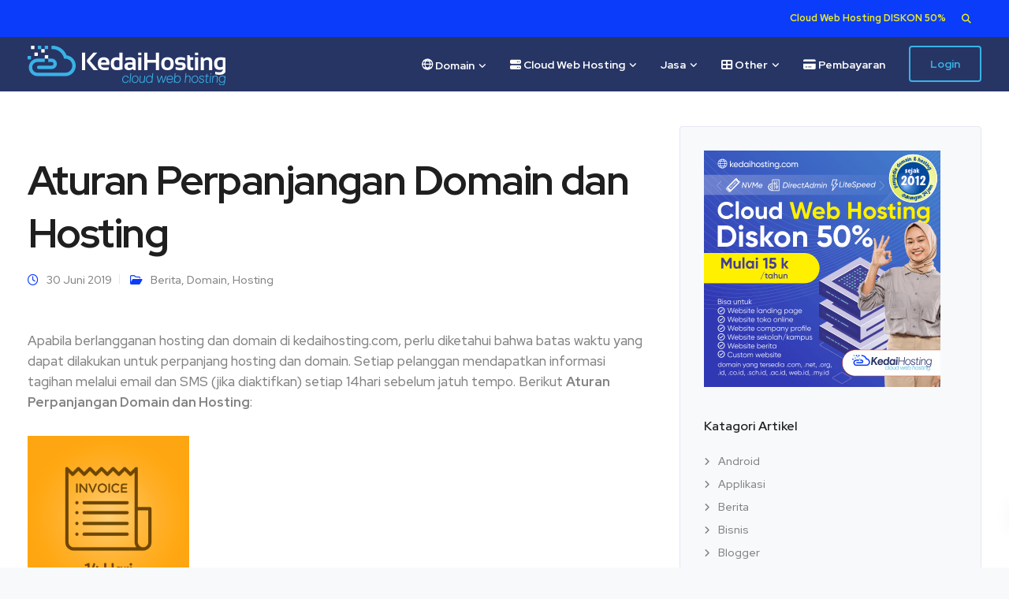

--- FILE ---
content_type: text/html; charset=UTF-8
request_url: https://kedaihosting.com/aturan-perpanjangan-domain-dan-hosting/
body_size: 20933
content:
<!DOCTYPE html>
<html lang="id">
    <head>
        <meta charset="UTF-8"><link rel="preconnect" href="https://fonts.gstatic.com/" crossorigin />
        <meta name="viewport" content="width=device-width, initial-scale=1">
        <link rel="profile" href="https://gmpg.org/xfn/11">

        <meta name='robots' content='index, follow, max-image-preview:large, max-snippet:-1, max-video-preview:-1' />

	<!-- This site is optimized with the Yoast SEO plugin v24.0 - https://yoast.com/wordpress/plugins/seo/ -->
	<title>Aturan Perpanjangan Domain dan Hosting - KedaiHosting</title>
	<meta name="description" content="Pelanggan mendapatkan informasi tagihan melalui email dan SMS setiap 14hari sebelum jatuh tempo. Berikut Aturan Perpanjangan Domain dan Hosting" />
	<link rel="canonical" href="https://kedaihosting.com/aturan-perpanjangan-domain-dan-hosting/" />
	<meta property="og:locale" content="id_ID" />
	<meta property="og:type" content="article" />
	<meta property="og:title" content="Aturan Perpanjangan Domain dan Hosting - KedaiHosting" />
	<meta property="og:description" content="Pelanggan mendapatkan informasi tagihan melalui email dan SMS setiap 14hari sebelum jatuh tempo. Berikut Aturan Perpanjangan Domain dan Hosting" />
	<meta property="og:url" content="https://kedaihosting.com/aturan-perpanjangan-domain-dan-hosting/" />
	<meta property="og:site_name" content="KedaiHosting" />
	<meta property="article:publisher" content="https://www.facebook.com/KedaiHosting" />
	<meta property="article:published_time" content="2019-06-30T16:01:40+00:00" />
	<meta property="og:image" content="https://kedaihosting.com/wp-content/uploads/2019/06/invoice-terkirim-14hari-sebelum-jatuh-tempo.png" />
	<meta name="author" content="support" />
	<meta name="twitter:card" content="summary_large_image" />
	<meta name="twitter:creator" content="@kedaihosting" />
	<meta name="twitter:site" content="@kedaihosting" />
	<meta name="twitter:label1" content="Ditulis oleh" />
	<meta name="twitter:data1" content="support" />
	<meta name="twitter:label2" content="Estimasi waktu membaca" />
	<meta name="twitter:data2" content="1 menit" />
	<script type="application/ld+json" class="yoast-schema-graph">{"@context":"https://schema.org","@graph":[{"@type":"WebPage","@id":"https://kedaihosting.com/aturan-perpanjangan-domain-dan-hosting/","url":"https://kedaihosting.com/aturan-perpanjangan-domain-dan-hosting/","name":"Aturan Perpanjangan Domain dan Hosting - KedaiHosting","isPartOf":{"@id":"https://kedaihosting.com/#website"},"primaryImageOfPage":{"@id":"https://kedaihosting.com/aturan-perpanjangan-domain-dan-hosting/#primaryimage"},"image":{"@id":"https://kedaihosting.com/aturan-perpanjangan-domain-dan-hosting/#primaryimage"},"thumbnailUrl":"https://kedaihosting.com/wp-content/uploads/2019/06/invoice-terkirim-14hari-sebelum-jatuh-tempo.png","datePublished":"2019-06-30T16:01:40+00:00","dateModified":"2019-06-30T16:01:40+00:00","author":{"@id":"https://kedaihosting.com/#/schema/person/16a33e2c4786f2ec733043403a4c8906"},"description":"Pelanggan mendapatkan informasi tagihan melalui email dan SMS setiap 14hari sebelum jatuh tempo. Berikut Aturan Perpanjangan Domain dan Hosting","breadcrumb":{"@id":"https://kedaihosting.com/aturan-perpanjangan-domain-dan-hosting/#breadcrumb"},"inLanguage":"id","potentialAction":[{"@type":"ReadAction","target":["https://kedaihosting.com/aturan-perpanjangan-domain-dan-hosting/"]}]},{"@type":"ImageObject","inLanguage":"id","@id":"https://kedaihosting.com/aturan-perpanjangan-domain-dan-hosting/#primaryimage","url":"https://kedaihosting.com/wp-content/uploads/2019/06/invoice-terkirim-14hari-sebelum-jatuh-tempo.png","contentUrl":"https://kedaihosting.com/wp-content/uploads/2019/06/invoice-terkirim-14hari-sebelum-jatuh-tempo.png","width":300,"height":300},{"@type":"BreadcrumbList","@id":"https://kedaihosting.com/aturan-perpanjangan-domain-dan-hosting/#breadcrumb","itemListElement":[{"@type":"ListItem","position":1,"name":"Beranda","item":"https://kedaihosting.com/"},{"@type":"ListItem","position":2,"name":"Artikel","item":"https://kedaihosting.com/artikel/"},{"@type":"ListItem","position":3,"name":"Berita","item":"https://kedaihosting.com/category/berita/"},{"@type":"ListItem","position":4,"name":"Aturan Perpanjangan Domain dan Hosting"}]},{"@type":"WebSite","@id":"https://kedaihosting.com/#website","url":"https://kedaihosting.com/","name":"KedaiHosting","description":"Hosting Murah Berkualitas","potentialAction":[{"@type":"SearchAction","target":{"@type":"EntryPoint","urlTemplate":"https://kedaihosting.com/?s={search_term_string}"},"query-input":{"@type":"PropertyValueSpecification","valueRequired":true,"valueName":"search_term_string"}}],"inLanguage":"id"},{"@type":"Person","@id":"https://kedaihosting.com/#/schema/person/16a33e2c4786f2ec733043403a4c8906","name":"support","image":{"@type":"ImageObject","inLanguage":"id","@id":"https://kedaihosting.com/#/schema/person/image/","url":"https://secure.gravatar.com/avatar/f405031f02b85ccd7d1338b3142a04b0?s=96&d=mm&r=g","contentUrl":"https://secure.gravatar.com/avatar/f405031f02b85ccd7d1338b3142a04b0?s=96&d=mm&r=g","caption":"support"}}]}</script>
	<!-- / Yoast SEO plugin. -->


<link rel='dns-prefetch' href='//www.google.com' />
<link rel='dns-prefetch' href='//fonts.googleapis.com' />
<link rel='preconnect' href='https://fonts.gstatic.com' crossorigin />
<link rel="alternate" type="application/rss+xml" title="KedaiHosting &raquo; Feed" href="https://kedaihosting.com/feed/" />
<link rel="alternate" type="application/rss+xml" title="KedaiHosting &raquo; Umpan Komentar" href="https://kedaihosting.com/comments/feed/" />
<link rel="alternate" type="application/rss+xml" title="KedaiHosting &raquo; Aturan Perpanjangan Domain dan Hosting Umpan Komentar" href="https://kedaihosting.com/aturan-perpanjangan-domain-dan-hosting/feed/" />
<script>
window._wpemojiSettings = {"baseUrl":"https:\/\/s.w.org\/images\/core\/emoji\/15.0.3\/72x72\/","ext":".png","svgUrl":"https:\/\/s.w.org\/images\/core\/emoji\/15.0.3\/svg\/","svgExt":".svg","source":{"concatemoji":"https:\/\/kedaihosting.com\/wp-includes\/js\/wp-emoji-release.min.js?ver=6.6.1"}};
/*! This file is auto-generated */
!function(i,n){var o,s,e;function c(e){try{var t={supportTests:e,timestamp:(new Date).valueOf()};sessionStorage.setItem(o,JSON.stringify(t))}catch(e){}}function p(e,t,n){e.clearRect(0,0,e.canvas.width,e.canvas.height),e.fillText(t,0,0);var t=new Uint32Array(e.getImageData(0,0,e.canvas.width,e.canvas.height).data),r=(e.clearRect(0,0,e.canvas.width,e.canvas.height),e.fillText(n,0,0),new Uint32Array(e.getImageData(0,0,e.canvas.width,e.canvas.height).data));return t.every(function(e,t){return e===r[t]})}function u(e,t,n){switch(t){case"flag":return n(e,"\ud83c\udff3\ufe0f\u200d\u26a7\ufe0f","\ud83c\udff3\ufe0f\u200b\u26a7\ufe0f")?!1:!n(e,"\ud83c\uddfa\ud83c\uddf3","\ud83c\uddfa\u200b\ud83c\uddf3")&&!n(e,"\ud83c\udff4\udb40\udc67\udb40\udc62\udb40\udc65\udb40\udc6e\udb40\udc67\udb40\udc7f","\ud83c\udff4\u200b\udb40\udc67\u200b\udb40\udc62\u200b\udb40\udc65\u200b\udb40\udc6e\u200b\udb40\udc67\u200b\udb40\udc7f");case"emoji":return!n(e,"\ud83d\udc26\u200d\u2b1b","\ud83d\udc26\u200b\u2b1b")}return!1}function f(e,t,n){var r="undefined"!=typeof WorkerGlobalScope&&self instanceof WorkerGlobalScope?new OffscreenCanvas(300,150):i.createElement("canvas"),a=r.getContext("2d",{willReadFrequently:!0}),o=(a.textBaseline="top",a.font="600 32px Arial",{});return e.forEach(function(e){o[e]=t(a,e,n)}),o}function t(e){var t=i.createElement("script");t.src=e,t.defer=!0,i.head.appendChild(t)}"undefined"!=typeof Promise&&(o="wpEmojiSettingsSupports",s=["flag","emoji"],n.supports={everything:!0,everythingExceptFlag:!0},e=new Promise(function(e){i.addEventListener("DOMContentLoaded",e,{once:!0})}),new Promise(function(t){var n=function(){try{var e=JSON.parse(sessionStorage.getItem(o));if("object"==typeof e&&"number"==typeof e.timestamp&&(new Date).valueOf()<e.timestamp+604800&&"object"==typeof e.supportTests)return e.supportTests}catch(e){}return null}();if(!n){if("undefined"!=typeof Worker&&"undefined"!=typeof OffscreenCanvas&&"undefined"!=typeof URL&&URL.createObjectURL&&"undefined"!=typeof Blob)try{var e="postMessage("+f.toString()+"("+[JSON.stringify(s),u.toString(),p.toString()].join(",")+"));",r=new Blob([e],{type:"text/javascript"}),a=new Worker(URL.createObjectURL(r),{name:"wpTestEmojiSupports"});return void(a.onmessage=function(e){c(n=e.data),a.terminate(),t(n)})}catch(e){}c(n=f(s,u,p))}t(n)}).then(function(e){for(var t in e)n.supports[t]=e[t],n.supports.everything=n.supports.everything&&n.supports[t],"flag"!==t&&(n.supports.everythingExceptFlag=n.supports.everythingExceptFlag&&n.supports[t]);n.supports.everythingExceptFlag=n.supports.everythingExceptFlag&&!n.supports.flag,n.DOMReady=!1,n.readyCallback=function(){n.DOMReady=!0}}).then(function(){return e}).then(function(){var e;n.supports.everything||(n.readyCallback(),(e=n.source||{}).concatemoji?t(e.concatemoji):e.wpemoji&&e.twemoji&&(t(e.twemoji),t(e.wpemoji)))}))}((window,document),window._wpemojiSettings);
</script>
<script>WebFontConfig={google:{families:["Open Sans:300,400,600,700:latin-ext","Red Hat Display:700,600,500"]}};if ( typeof WebFont === "object" && typeof WebFont.load === "function" ) { WebFont.load( WebFontConfig ); }</script><script data-optimized="1" src="https://kedaihosting.com/wp-content/plugins/litespeed-cache/assets/js/webfontloader.min.js"></script><link data-optimized="2" rel="stylesheet" href="https://kedaihosting.com/wp-content/litespeed/css/a32c97668605ccc49dd16154ffb0778a.css?ver=4ab6f" />



<style id='wp-emoji-styles-inline-css'>

	img.wp-smiley, img.emoji {
		display: inline !important;
		border: none !important;
		box-shadow: none !important;
		height: 1em !important;
		width: 1em !important;
		margin: 0 0.07em !important;
		vertical-align: -0.1em !important;
		background: none !important;
		padding: 0 !important;
	}
</style>

<style id='classic-theme-styles-inline-css'>
/*! This file is auto-generated */
.wp-block-button__link{color:#fff;background-color:#32373c;border-radius:9999px;box-shadow:none;text-decoration:none;padding:calc(.667em + 2px) calc(1.333em + 2px);font-size:1.125em}.wp-block-file__button{background:#32373c;color:#fff;text-decoration:none}
</style>
<style id='global-styles-inline-css'>
:root{--wp--preset--aspect-ratio--square: 1;--wp--preset--aspect-ratio--4-3: 4/3;--wp--preset--aspect-ratio--3-4: 3/4;--wp--preset--aspect-ratio--3-2: 3/2;--wp--preset--aspect-ratio--2-3: 2/3;--wp--preset--aspect-ratio--16-9: 16/9;--wp--preset--aspect-ratio--9-16: 9/16;--wp--preset--color--black: #000000;--wp--preset--color--cyan-bluish-gray: #abb8c3;--wp--preset--color--white: #ffffff;--wp--preset--color--pale-pink: #f78da7;--wp--preset--color--vivid-red: #cf2e2e;--wp--preset--color--luminous-vivid-orange: #ff6900;--wp--preset--color--luminous-vivid-amber: #fcb900;--wp--preset--color--light-green-cyan: #7bdcb5;--wp--preset--color--vivid-green-cyan: #00d084;--wp--preset--color--pale-cyan-blue: #8ed1fc;--wp--preset--color--vivid-cyan-blue: #0693e3;--wp--preset--color--vivid-purple: #9b51e0;--wp--preset--gradient--vivid-cyan-blue-to-vivid-purple: linear-gradient(135deg,rgba(6,147,227,1) 0%,rgb(155,81,224) 100%);--wp--preset--gradient--light-green-cyan-to-vivid-green-cyan: linear-gradient(135deg,rgb(122,220,180) 0%,rgb(0,208,130) 100%);--wp--preset--gradient--luminous-vivid-amber-to-luminous-vivid-orange: linear-gradient(135deg,rgba(252,185,0,1) 0%,rgba(255,105,0,1) 100%);--wp--preset--gradient--luminous-vivid-orange-to-vivid-red: linear-gradient(135deg,rgba(255,105,0,1) 0%,rgb(207,46,46) 100%);--wp--preset--gradient--very-light-gray-to-cyan-bluish-gray: linear-gradient(135deg,rgb(238,238,238) 0%,rgb(169,184,195) 100%);--wp--preset--gradient--cool-to-warm-spectrum: linear-gradient(135deg,rgb(74,234,220) 0%,rgb(151,120,209) 20%,rgb(207,42,186) 40%,rgb(238,44,130) 60%,rgb(251,105,98) 80%,rgb(254,248,76) 100%);--wp--preset--gradient--blush-light-purple: linear-gradient(135deg,rgb(255,206,236) 0%,rgb(152,150,240) 100%);--wp--preset--gradient--blush-bordeaux: linear-gradient(135deg,rgb(254,205,165) 0%,rgb(254,45,45) 50%,rgb(107,0,62) 100%);--wp--preset--gradient--luminous-dusk: linear-gradient(135deg,rgb(255,203,112) 0%,rgb(199,81,192) 50%,rgb(65,88,208) 100%);--wp--preset--gradient--pale-ocean: linear-gradient(135deg,rgb(255,245,203) 0%,rgb(182,227,212) 50%,rgb(51,167,181) 100%);--wp--preset--gradient--electric-grass: linear-gradient(135deg,rgb(202,248,128) 0%,rgb(113,206,126) 100%);--wp--preset--gradient--midnight: linear-gradient(135deg,rgb(2,3,129) 0%,rgb(40,116,252) 100%);--wp--preset--font-size--small: 13px;--wp--preset--font-size--medium: 20px;--wp--preset--font-size--large: 36px;--wp--preset--font-size--x-large: 42px;--wp--preset--spacing--20: 0.44rem;--wp--preset--spacing--30: 0.67rem;--wp--preset--spacing--40: 1rem;--wp--preset--spacing--50: 1.5rem;--wp--preset--spacing--60: 2.25rem;--wp--preset--spacing--70: 3.38rem;--wp--preset--spacing--80: 5.06rem;--wp--preset--shadow--natural: 6px 6px 9px rgba(0, 0, 0, 0.2);--wp--preset--shadow--deep: 12px 12px 50px rgba(0, 0, 0, 0.4);--wp--preset--shadow--sharp: 6px 6px 0px rgba(0, 0, 0, 0.2);--wp--preset--shadow--outlined: 6px 6px 0px -3px rgba(255, 255, 255, 1), 6px 6px rgba(0, 0, 0, 1);--wp--preset--shadow--crisp: 6px 6px 0px rgba(0, 0, 0, 1);}:where(.is-layout-flex){gap: 0.5em;}:where(.is-layout-grid){gap: 0.5em;}body .is-layout-flex{display: flex;}.is-layout-flex{flex-wrap: wrap;align-items: center;}.is-layout-flex > :is(*, div){margin: 0;}body .is-layout-grid{display: grid;}.is-layout-grid > :is(*, div){margin: 0;}:where(.wp-block-columns.is-layout-flex){gap: 2em;}:where(.wp-block-columns.is-layout-grid){gap: 2em;}:where(.wp-block-post-template.is-layout-flex){gap: 1.25em;}:where(.wp-block-post-template.is-layout-grid){gap: 1.25em;}.has-black-color{color: var(--wp--preset--color--black) !important;}.has-cyan-bluish-gray-color{color: var(--wp--preset--color--cyan-bluish-gray) !important;}.has-white-color{color: var(--wp--preset--color--white) !important;}.has-pale-pink-color{color: var(--wp--preset--color--pale-pink) !important;}.has-vivid-red-color{color: var(--wp--preset--color--vivid-red) !important;}.has-luminous-vivid-orange-color{color: var(--wp--preset--color--luminous-vivid-orange) !important;}.has-luminous-vivid-amber-color{color: var(--wp--preset--color--luminous-vivid-amber) !important;}.has-light-green-cyan-color{color: var(--wp--preset--color--light-green-cyan) !important;}.has-vivid-green-cyan-color{color: var(--wp--preset--color--vivid-green-cyan) !important;}.has-pale-cyan-blue-color{color: var(--wp--preset--color--pale-cyan-blue) !important;}.has-vivid-cyan-blue-color{color: var(--wp--preset--color--vivid-cyan-blue) !important;}.has-vivid-purple-color{color: var(--wp--preset--color--vivid-purple) !important;}.has-black-background-color{background-color: var(--wp--preset--color--black) !important;}.has-cyan-bluish-gray-background-color{background-color: var(--wp--preset--color--cyan-bluish-gray) !important;}.has-white-background-color{background-color: var(--wp--preset--color--white) !important;}.has-pale-pink-background-color{background-color: var(--wp--preset--color--pale-pink) !important;}.has-vivid-red-background-color{background-color: var(--wp--preset--color--vivid-red) !important;}.has-luminous-vivid-orange-background-color{background-color: var(--wp--preset--color--luminous-vivid-orange) !important;}.has-luminous-vivid-amber-background-color{background-color: var(--wp--preset--color--luminous-vivid-amber) !important;}.has-light-green-cyan-background-color{background-color: var(--wp--preset--color--light-green-cyan) !important;}.has-vivid-green-cyan-background-color{background-color: var(--wp--preset--color--vivid-green-cyan) !important;}.has-pale-cyan-blue-background-color{background-color: var(--wp--preset--color--pale-cyan-blue) !important;}.has-vivid-cyan-blue-background-color{background-color: var(--wp--preset--color--vivid-cyan-blue) !important;}.has-vivid-purple-background-color{background-color: var(--wp--preset--color--vivid-purple) !important;}.has-black-border-color{border-color: var(--wp--preset--color--black) !important;}.has-cyan-bluish-gray-border-color{border-color: var(--wp--preset--color--cyan-bluish-gray) !important;}.has-white-border-color{border-color: var(--wp--preset--color--white) !important;}.has-pale-pink-border-color{border-color: var(--wp--preset--color--pale-pink) !important;}.has-vivid-red-border-color{border-color: var(--wp--preset--color--vivid-red) !important;}.has-luminous-vivid-orange-border-color{border-color: var(--wp--preset--color--luminous-vivid-orange) !important;}.has-luminous-vivid-amber-border-color{border-color: var(--wp--preset--color--luminous-vivid-amber) !important;}.has-light-green-cyan-border-color{border-color: var(--wp--preset--color--light-green-cyan) !important;}.has-vivid-green-cyan-border-color{border-color: var(--wp--preset--color--vivid-green-cyan) !important;}.has-pale-cyan-blue-border-color{border-color: var(--wp--preset--color--pale-cyan-blue) !important;}.has-vivid-cyan-blue-border-color{border-color: var(--wp--preset--color--vivid-cyan-blue) !important;}.has-vivid-purple-border-color{border-color: var(--wp--preset--color--vivid-purple) !important;}.has-vivid-cyan-blue-to-vivid-purple-gradient-background{background: var(--wp--preset--gradient--vivid-cyan-blue-to-vivid-purple) !important;}.has-light-green-cyan-to-vivid-green-cyan-gradient-background{background: var(--wp--preset--gradient--light-green-cyan-to-vivid-green-cyan) !important;}.has-luminous-vivid-amber-to-luminous-vivid-orange-gradient-background{background: var(--wp--preset--gradient--luminous-vivid-amber-to-luminous-vivid-orange) !important;}.has-luminous-vivid-orange-to-vivid-red-gradient-background{background: var(--wp--preset--gradient--luminous-vivid-orange-to-vivid-red) !important;}.has-very-light-gray-to-cyan-bluish-gray-gradient-background{background: var(--wp--preset--gradient--very-light-gray-to-cyan-bluish-gray) !important;}.has-cool-to-warm-spectrum-gradient-background{background: var(--wp--preset--gradient--cool-to-warm-spectrum) !important;}.has-blush-light-purple-gradient-background{background: var(--wp--preset--gradient--blush-light-purple) !important;}.has-blush-bordeaux-gradient-background{background: var(--wp--preset--gradient--blush-bordeaux) !important;}.has-luminous-dusk-gradient-background{background: var(--wp--preset--gradient--luminous-dusk) !important;}.has-pale-ocean-gradient-background{background: var(--wp--preset--gradient--pale-ocean) !important;}.has-electric-grass-gradient-background{background: var(--wp--preset--gradient--electric-grass) !important;}.has-midnight-gradient-background{background: var(--wp--preset--gradient--midnight) !important;}.has-small-font-size{font-size: var(--wp--preset--font-size--small) !important;}.has-medium-font-size{font-size: var(--wp--preset--font-size--medium) !important;}.has-large-font-size{font-size: var(--wp--preset--font-size--large) !important;}.has-x-large-font-size{font-size: var(--wp--preset--font-size--x-large) !important;}
:where(.wp-block-post-template.is-layout-flex){gap: 1.25em;}:where(.wp-block-post-template.is-layout-grid){gap: 1.25em;}
:where(.wp-block-columns.is-layout-flex){gap: 2em;}:where(.wp-block-columns.is-layout-grid){gap: 2em;}
:root :where(.wp-block-pullquote){font-size: 1.5em;line-height: 1.6;}
</style>

<style id='kd_addon_style-inline-css'>
.tt_button:hover .iconita,.tt_button.second-style .iconita,#single-page #comments input[type="submit"]:hover,.tt_button.tt_secondary_button,.tt_button.tt_secondary_button .iconita,.team-carousel .owl-item .team-member.design-creative .team-socials a,.es-accordion .es-time,.content-area .vc_grid-filter>.vc_grid-filter-item.vc_active>span,.content-area .vc_grid-filter>.vc_grid-filter-item:hover>span,.format-quote .entry-wrapper:before,.large-counter .kd_counter_units,.footer_widget .redux-social-media-list i,#single-page .bbp-login-form .user-submit:hover,.menubar #main-menu .navbar-nav .mega-menu.menu-item-has-children .dropdown > a,.key-icon-box .ib-link a,#popup-modal .close:hover,body.maintenance-mode .container h2,blockquote:before,.port-prev.tt_button,.port-next.tt_button,.upper-footer .socials-widget a:hover .fab,.woocommerce .woocommerce-form-login .button:hover,.footer_widget ul a:hover,.side-content-text ul li:before,span.bbp-admin-links a:hover,#bbpress-forums #bbp-single-user-details #bbp-user-navigation a:hover,.vc_grid-item-mini .vc_gitem-post-data.vc_gitem-post-data-source-post_date div:before,.vc_grid-item-mini .vc_gitem-post-data.vc_gitem-post-data-source-post_author a:before,.vc_grid-item-mini .blog-detailed-grid .vc_btn3-container:hover a,.feature-sections-wrapper .feature-sections-tabs .nav-tabs a:hover,.topbar-lang-switcher ul li a:hover span,.feature-sections-wrapper .feature-sections-tabs .nav-tabs li.active a,.owl-nav div:hover,div.bbp-breadcrumb a:hover,#bbpress-forums div.bbp-topic-author a.bbp-author-name,#bbpress-forums div.bbp-reply-author a.bbp-author-name,.kd_pie_chart .pc_percent_container,.kd_pie_chart .kd-piechart-icon,.woocommerce .checkout_coupon .button:hover:hover,.woocommerce-page #payment #place_order:hover,.team-member.design-minimal .team-socials a,.woocommerce-cart #single-page table.cart .button:hover,.woocommerce-cart #single-page table.cart .button[name=update_cart]:hover,.woocommerce-account #single-page .woocommerce-Button[name=save_account_details]:hover,.woocommerce-account #single-page .woocommerce-message .woocommerce-Button:hover,.wpb-js-composer .vc_tta-container .vc_tta-color-white.vc_tta-style-modern .vc_tta-tab.vc_active a,.team-member.design-two:hover .team-socials .fab:hover,.team-member.design-two .team-socials .fab:hover,#single-page .return-to-shop a:hover,.woocommerce-error a,.woocommerce-info a,.woocommerce-message a,.woocommerce-cart .wc-proceed-to-checkout a.checkout-button:hover,.navbar-nav li.dropdown:hover .dropdown-menu:hover li a:hover,.woocommerce ul.products li.product h2:hover,.keydesign-cart .buttons .btn,.woocommerce .keydesign-cart .buttons .btn,.woocommerce #payment #place_order:hover,.woocommerce-page #payment #place_order:hover,.portfolio-meta.share-meta .fab:hover,.woocommerce-account #single-page .woocommerce-Button:hover,.woocommerce #respond input#submit:hover,.woocommerce-page ul.products li.product.woo-minimal-style .button:hover,.woocommerce-page ul.products li.product.woo-minimal-style .added_to_cart:hover,.blog_widget ul li a:hover,#posts-content .entry-meta a:hover,.breadcrumbs a:hover,.woocommerce a.button:hover,.keydesign-cart:hover .cart-icon,#comments input[type="submit"]:hover,.search-submit:hover,.blog-single-content .tags a,.lower-footer a:hover,#posts-content .post .blog-single-title a:hover,#posts-content.blog-minimal-list .blog-single-title a:hover,#posts-content.blog-img-left-list .blog-single-title a:hover,.socials-widget a:hover .fab,.socials-widget a:hover,#customizer .leadengine-tooltip,.footer_widget .menu li a:hover,.row .vc_toggle_size_md.vc_toggle_simple .vc_toggle_title:hover h4,#single-page .single-page-content .widget ul li a:hover,#comments .reply a:hover,#comments .comment-meta a:hover,#kd-slider .secondary_slider,#single-page .single-page-content .widget ul li.current-menu-item a,.team-socials .fab:hover,#posts-content .post .tt_button:hover i,#posts-content .post .tt_button:hover,.topbar-socials a:hover .fab,.pricing .pricing-price,.pricing-table .tt_button,.topbar-phone .iconsmind-Telephone ,.topbar-email .iconsmind-Mail,.modal-content-contact .key-icon-box .service-heading a:hover,.pricing-table.active .tt_button:hover,.footer-business-content a:hover,.vc_grid-item-mini .vc_gitem-zone .vc_btn3.vc_btn3-style-custom,.star-rating span,.es-accordion .es-heading h4 a:hover,.keydesign-cart ul.product_list_widget .cart-item:hover,.woocommerce .keydesign-cart ul.product_list_widget .cart-item:hover,#customizer .options a:hover i,.woocommerce .price_slider_wrapper .price_slider_amount .button,#customizer .options a:hover,#single-page input[type="submit"]:hover,#posts-content .post input[type="submit"]:hover,.active .pricing-option i,#comments .reply a:hover,.meta-content .tags a:hover,.navigation.pagination .next,.woocommerce-cart#single-page table.cart .product-name a:hover,.navigation.pagination .prev,.woocommerce span.onsale,.product_meta a:hover,.tags a:hover,.tagcloud a:hover,.tt_button.second-style,.lower-footer .pull-right a:hover,.woocommerce-review-link:hover,.upper-footer .modal-menu-item,.kd_pie_chart .pc-link a:hover,.vc_grid-item-mini .vc_gitem_row .vc_gitem-col h4:hover,.fa,.fab,.fad,.fal,.far,.fas,.wpcf7 .wpcf7-submit:hover,.contact .wpcf7-response-output,.video-bg .secondary-button:hover,#headerbg li a.active,#headerbg li a.active:hover,.footer-nav a:hover ,.wpb_wrapper .menu a:hover ,.text-danger,.blog_widget ul li a:before,.pricing i,.content-area .vc_grid .vc_gitem-zone-c .vc_general,code,#single-page .single-page-content ul li:before,.subscribe-form header .wpcf7-submit,#posts-content .page-content ul li:before,.chart-content .nc-icon-outline,.chart,.row .vc_custom_heading a:hover,.secondary-button-inverse,.primary-button.button-inverse:hover,.primary-button,a,.woocommerce-account #single-page .woocommerce-Button:hover,.kd-process-steps .pss-step-number span,.navbar-default .navbar-nav .active > a,.navbar-default.navbar-shrink .nav li.active > a,.pss-link a:hover,.woocommerce-cart #single-page .cart_totals table td,.kd_number_string,.featured_content_parent .active-elem h4,.testimonials.slider .tt-container:before,.tt_button:hover,#wrapper .woocommerce-message .button:hover,.woocommerce-message .button:hover,.nc-icon-outline,.woocommerce ul.products li.product h3:hover,.wpb_text_column ol>li:before,.wpb_text_column ul>li:before,.key-icon-box .ib-link a:hover {color: #0B3CF9;}.pricing-table.DetailedStyle .pricing .pricing-price {color: #0B3CF9!important;}.kd-process-steps.process-checkbox-template .pss-item:before,.kd-process-steps.process-checkbox-template,.kd-separator,.kd-separator .kd-separator-line {border-color: #0B3CF9;}#single-page .bbp-login-form .user-submit,.bbpress #user-submit,.gform_wrapper .gform_footer input.button,.gform_wrapper .gform_footer input[type=submit],input[type="button"].ninja-forms-field,.modal-content-inner .wpcf7-submit:hover,.searchform #searchsubmit,#kd-slider,.kd-contact-form.light_background .wpcf7 .wpcf7-submit,.footer-newsletter-form .wpcf7 .wpcf7-submit,.kd_progressbarfill,.phone-wrapper,.wpb_wrapper #loginform .button,.woocommerce input.button,.woocommerce-account #single-page .woocommerce-Button,.testimonial-cards .center .tcards_message,.email-wrapper,.woocommerce ul.products li.product .added_to_cart:hover,.footer-business-info.footer-socials a:hover,#comments input[type="submit"],.parallax.with-overlay:after,.content-area .vc_grid-filter>.vc_grid-filter-item span:after,.tt_button.tt_secondary_button:hover,.pricing-table .tt_button:hover,.tt_button.second-style:hover,.pricing-table.active .tt_button,#customizer .screenshot a,.heading-separator,.port-prev.tt_button:hover,.port-next.tt_button:hover,.owl-buttons div:hover,.row .vc_toggle_default .vc_toggle_icon,.row .vc_toggle_default .vc_toggle_icon::after,.row .vc_toggle_default .vc_toggle_icon::before,.woocommerce #respond input#submit,.woocommerce a.button,.woocommerce nav.woocommerce-pagination ul li a:hover,.upper-footer .modal-menu-item:hover,.contact-map-container .toggle-map,.portfolio-item .portfolio-content,.tt_button,.owl-dot span,.woocommerce a.remove:hover,.pricing .secondary-button.secondary-button-inverse:hover,.with-overlay .parallax-overlay,.secondary-button.secondary-button-inverse:hover,.secondary-button,#kd-slider .bullet-bar.tparrows,.primary-button.button-inverse,#posts-content .post input[type="submit"],.btn-xl,.with-overlay,.vc_grid-item-mini .vc_gitem-zone .vc_btn3.vc_btn3-style-custom:hover,.woocommerce #wrapper .price_slider_wrapper .ui-slider-horizontal .ui-slider-range,.separator,.woocommerce button.button,.cb-container.cb_main_color:hover,.keydesign-cart .buttons .btn:hover,.woocommerce .keydesign-cart .buttons .btn:hover,.woocommerce ul.products li.product .button:hover,.woocommerce-account.woocommerce-orders #single-page .woocommerce-message .woocommerce-Button,#single-page #comments input[type="submit"]:hover,.contact-map-container .toggle-map:hover,.wpcf7 .wpcf7-submit:hover,.owl-dot span,.features-tabs .tab.active,.content-area .vc_grid .vc-gitem-zone-height-mode-auto.vc_gitem-zone.vc_gitem-zone-a:before,.row .vc_toggle_simple .vc_toggle_title:hover .vc_toggle_icon::after,.row .vc_toggle_simple .vc_toggle_title:hover .vc_toggle_icon::before,.wpcf7 .wpcf7-submit,.navigation.pagination .next:hover,#single-page .vc_col-sm-3 .wpcf7 .wpcf7-submit,.kd-spinner:before,.content-area .vc_grid .vc_gitem-zone-c .vc_general:hover,.content-area .vc_grid-item-mini .vc_gitem-animate-fadeIn .vc_gitem-zone.vc_gitem-zone-a:before,.keydesign-cart .badge,div.wpcf7 .wpcf7-form .ajax-loader,#bbp_search_submit,.woocommerce .price_slider_wrapper .ui-slider .ui-slider-handle,.navigation.pagination .prev:hover,.kd-price-switch input:checked + .price-slider,.timeline-item-wrapper.full-link-card:hover + .timeline-item-arrow + .timeline-item-point,.timeline-item-wrapper.full-link-card .timeline-full-link:hover,.blog-page-numbers li a:hover,.blog-page-numbers li.active a {background-color: #0B3CF9;}#single-page .bbp-login-form .user-submit,#single-page #comments input[type="submit"]:hover,.navigation.pagination .next,.navigation.pagination .prev,.upper-footer .modal-menu-item,.wpcf7 .wpcf7-submit:hover,.tt_button,.navigation.pagination .next,.navigation.pagination .prev,.woocommerce ul.products li.product .button:hover,.woocommerce .price_slider_wrapper .ui-slider .ui-slider-handle,.pricing.active,.vc_grid-item-mini .vc_gitem-zone .vc_btn3.vc_btn3-style-custom,.primary-button.button-inverse:hover,.primary-button.button-inverse,.keydesign-cart .buttons .btn,.woocommerce .keydesign-cart .buttons .btn,.wpcf7 .wpcf7-submit,.wpb_wrapper #loginform .button,.owl-buttons div:hover,.woocommerce button.button,.woocommerce a.button,.content-area .vc_grid .vc_gitem-zone-c .vc_general,#commentform #submit,.woocommerce ul.products li.product .added_to_cart,.woocommerce input.button,.owl-dot.active span,.owl-dot:hover span {border: 2px solid #0B3CF9;}div.wpcf7 .wpcf7-form .ajax-loader {border: 5px solid #0B3CF9;}.modal-content-inner:before{border-right: 12px solid #0B3CF9;}.page-404 .tt_button,#wrapper .widget-title,.blockquote-reverse,.testimonials.slider.owl-dot.active span,.tags a:hover,.tagcloud a:hover,.contact-map-container .toggle-map:hover,.navigation.pagination .next:hover,.navigation.pagination .prev:hover,.contact .wpcf7-response-output,.video-bg .secondary-button,#single-page .single-page-content .widget .widgettitle,.image-bg .secondary-button,.contact .wpcf7-form-control-wrap textarea.wpcf7-form-control:focus,.contact .wpcf7-form-control-wrap input.wpcf7-form-control:focus,.team-member-down:hover .triangle,.team-member:hover .triangle,.features-tabs .tab.active:after,.tabs-image-left.features-tabs .tab.active:after,.secondary-button-inverse,.wpb-js-composer .vc_tta-container .vc_tta.vc_tta-style-classic .vc_tta-tabs-container .vc_tta-tabs-list li.vc_active a,.vc_separator .vc_sep_holder .vc_sep_line,.timeline-item-wrapper.full-link-card:hover + .timeline-item-arrow {border-color: #0B3CF9;}.testimonial-cards .center .tcards_message:before {border-color: transparent transparent #0B3CF9 #0B3CF9;}.testimonial-cards .center .author-bottom .tcards_message:before {border-color: #0B3CF9 transparent transparent #0B3CF9;}.testimonial-cards .center .author-top .tcards_message:before {border-color: transparent transparent #0B3CF9 #0B3CF9;}.wpb-js-composer .vc_tta-container.vc_tta-tabs.vc_tta-tabs-position-left .vc_tta-tab:before {border-right: 9px solid #0B3CF9;}.wpb-js-composer .vc_tta-container .vc_tta.vc_tta-style-classic .vc_tta-tabs-container .vc_tta-tabs-list li:before {border-top: 9px solid #0B3CF9;}.tt_button.btn_secondary_color.tt_secondary_button:hover,.tt_button.btn_secondary_color {background-color: #39B2E7;}.tt_button.btn_secondary_color.tt_secondary_button,.tt_button.btn_secondary_color:hover {color: #39B2E7;}.tt_button.btn_secondary_color {border: 2px solid #39B2E7;}h1,h2,h3,h4,h5,.wp-block-search .wp-block-search__label,.kd_progress_bar .kd_progb_head .kd-progb-title h4,.wpb-js-composer .vc_tta-container .vc_tta.vc_tta-style-classic .vc_tta-tabs-container .vc_tta-tabs-list li a:hover,.es-accordion .es-heading h4 a,.wpb-js-composer .vc_tta-color-white.vc_tta-style-modern .vc_tta-tab>a:hover,#comments .fn,#comments .fn a,.portfolio-block h4,.rw-author-details h4,.testimonials.slider .author,.vc_grid-item-mini .vc_gitem_row .vc_gitem-col h4,.navbar-default.navbar-shrink .nav li a,.team-content h5,.key-icon-box .service-heading,#wp-calendar caption,.post a:hover,.kd_pie_chart .kd_pc_title,.kd_pie_chart .pc-link a,.testimonials .tt-content h4,.kd-photobox .phb-content h4,.kd-process-steps .pss-text-area h4,.widget-title,.kd-promobox .prb-content h4,.bp-content h4,.reply-title,.product_meta,.blog-header .section-heading,.testimonial-cards .tcards-title,.testimonial-cards .tcards_header .tcards-name,.woocommerce-result-count,.pss-link a,.navbar-default .nav li a,.logged-in .navbar-nav a,.navbar-nav .menu-item a,.woocommerce table.shop_attributes th,.portfolio-block strong,.keydesign-cart .nc-icon-outline-cart,.subscribe input[type="submit"],.es-accordion .es-speaker-container .es-speaker-name,.pricing-title,.woocommerce div.product .woocommerce-tabs ul.tabs li.active a,.woocommerce-cart#single-page table.cart .product-name a,.wpb-js-composer .vc_tta-container .vc_tta-color-white.vc_tta-style-modern .vc_tta-tab>a,.rw_rating .rw-title,.group_table .label,.cb-container.cb_transparent_color:hover .cb-heading,.app-gallery .ag-section-desc h4,.single-post .wpb_text_column strong,.owl-buttons div,#single-page .single-page-content .widget ul li a,.modal-content-contact .key-icon-box .service-heading a,.woocommerce-ordering select,.woocommerce div.product .woocommerce-tabs .panel #reply-title,.page-404 .section-subheading,.showcoupon:hover,.pricing-table.DetailedStyle .pricing .pricing-price,.pricing-table .pricing-img i,.navbar-default .navbar-nav > li > a:hover,.testimonials.slider.with-image .tt-container h6,.socials-widget a:hover .fa,.socials-widget a:hover,.owl-nav div,#comments label,.author-box-wrapper .author-name h6,.keydesign-cart .empty-cart,.play-video .fa-play,.author-website,.post-link:hover,#comments .reply a:hover,.author-desc-wrapper a:hover,.blog-single-content .tags a:hover,.wpb-js-composer .vc_tta-container .vc_tta.vc_tta-style-classic .vc_tta-tabs-container .vc_tta-tabs-list li a:hover,.wpb-js-composer .vc_tta-container .vc_tta.vc_tta-style-classic .vc_tta-tabs-container .vc_tta-tabs-list li.vc_active a,.woocommerce #coupon_code,.woocommerce .quantity .qty,.kd-price-block .pb-content-wrap .pb-pricing-wrap,.blog-single-title a,.topbar-phone a:hover,.topbar-email a:hover,.woocommerce-page ul.products li.product.woo-minimal-style .added_to_cart,.woocommerce-page ul.products li.product.woo-minimal-style .button,.woocommerce nav.woocommerce-pagination ul li span.current,#menu-topbar-menu li a:hover,.navbar-topbar li a:hover,.fa.toggle-search:hover,.business-info-header .fa,.tt_secondary_button.tt_third_button:hover,.tt_secondary_button.tt_third_button:hover i,.keydesign-cart .subtotal,#single-page p.cart-empty,blockquote cite,.woocommerce div.product p.price,.woocommerce div.product span.price,.cta-icon i,.wpcf7-form label,.upper-footer .wpcf7-form-control-wrap textarea,.upper-footer .wpcf7-form-control-wrap input,body.maintenance-mode .kd-countdown,.mobile-cart .keydesign-cart,body.woocommerce-page .entry-header .section-heading,.feature-sections-wrapper .feature-sections-tabs .nav-tabs a,.team-member.design-minimal .team-socials a:hover,.key-icon-box .ib-link a:hover,.ts-link a:hover,.feature-sections-wrapper .side-content-wrapper .simple-link:hover,.woocommerce ul.products li.product .price,.vc_toggle_simple .vc_toggle_title .vc_toggle_icon::after,.vc_toggle_simple .vc_toggle_title .vc_toggle_icon::before,.testimonials .tt-content .content,.team-link a:hover,.key-reviews .rw-link a:hover,.tcards-link a:hover,.testimonial-cards .center .tcards_message .tcards-link a:hover,.kd-photobox .phb-simple-link:hover {color: #1f1f1f;}.ib-link.iconbox-main-color a:hover{color: #1f1f1f;}.vc_toggle.vc_toggle_default .vc_toggle_icon,.row .vc_toggle_size_md.vc_toggle_default .vc_toggle_title .vc_toggle_icon:before,.row .vc_toggle_size_md.vc_toggle_default .vc_toggle_title .vc_toggle_icon:after,.searchform #searchsubmit:hover,#kd-slider .bullet-bar.tparrows:hover {background-color: #1f1f1f;}.footer-newsletter-form .wpcf7-form .wpcf7-email,.footer-business-info.footer-socials a,.upper-footer {background-color: #273564;}.upper-footer {border-color:#273564;}.footer-business-info,.lower-footer {background-color: #273564;}.upper-footer .textwidget,.lower-footer {border-color:#273564;}.lower-footer,.upper-footer,.upper-footer .socials-widget i {color:#FFFFFF;}.lower-footer a,.upper-footer a {color:#ffffff !important;}.lower-footer a:hover,.upper-footer a:hover {color:#ffa711 !important;}.upper-footer .widget-title,.upper-footer .modal-menu-item {color:#FFFFFF;}.upper-footer .widget-title,.upper-footer #wp-calendar caption,.footer_widget .menu li a,ul li.cat-item a,.footer-nav-menu .navbar-footer li a,.lower-footer span,.lower-footer a {font-size: 14px;}.transparent-navigation .navbar.navbar-default.navbar-shrink .topbar-lang-switcher ul:not(:hover) li a,.transparent-navigation .navbar.navbar-default.navbar-shrink .topbar-menu-search .fa.toggle-search,.transparent-navigation .navbar.navbar-default.navbar-shrink #menu-topbar-menu li a,.transparent-navigation .navbar.navbar-default.navbar-shrink .navbar-topbar li a,.transparent-navigation .navbar.navbar-default.navbar-shrink .topbar-phone .iconsmind-Telephone,.transparent-navigation .navbar.navbar-default.navbar-shrink .topbar-email .iconsmind-Mail,.transparent-navigation .navbar.navbar-default.navbar-shrink .topbar-phone a,.transparent-navigation .navbar.navbar-default.navbar-shrink .topbar-email a,.topbar-lang-switcher ul li a,.cart-icon-container,.topbar-lang-switcher,.topbar-menu,.topbar-search,.topbar-phone .iconsmind-Telephone,.topbar-email .iconsmind-Mail,.navbar.navbar-default .topbar-phone a,.navbar.navbar-default .topbar-email a {color: #EEEE22 !important;}.topbar-lang-switcher ul li a:hover span,.topbar-menu-search .keydesign-cart a:hover,.topbar-search .fa.toggle-search:hover,#menu-topbar-menu a:hover,.navbar-topbar a:hover,.transparent-navigation .navbar.navbar-default .topbar-phone a:hover,.transparent-navigation .navbar.navbar-default .topbar-email a:hover,.navbar.navbar-default .topbar-phone a:hover,.navbar.navbar-default .topbar-email a:hover {color: #FFFFFF !important;}.transparent-navigation .navbar.navbar-shrink .topbar,.navbar.navbar-default.contained .topbar .container,.navbar .topbar {background-color: #0B3CF9 !important;}.navbar .topbar {border-color: #0B3CF9 !important;}.navbar.navbar-default.contained .container,.navbar.navbar-default .menubar,.navbar.navbar-default.navbar-shrink.fixed-menu,.keydesign-cart .keydesign-cart-dropdown,.navbar.navbar-default .dropdown-menu,.navbar.navbar-default {background-color: #273564 !important;}@media (min-width: 960px) {.transparent-navigation .navbar.navbar-default,.transparent-navigation .navbar.navbar-default .container,.transparent-navigation .navbar.navbar-default.contained,.transparent-navigation .navbar .topbar,.transparent-navigation .navbar .menubar {background-color: transparent !important;border: none !important;}}.navbar-default .menu-item-has-children .mobile-dropdown,.navbar-default .menu-item-has-children:hover .dropdown-menu .dropdown:before,.navbar.navbar-default .mobile-cart .keydesign-cart .cart-icon,.keydesign-cart .nc-icon-outline-cart,.transparent-navigation .navbar.navbar-default .menubar .navbar-nav .dropdown-menu a,.navbar.navbar-default .menubar .navbar-nav a {color: #FFFFFF !important;}.navbar-default .navbar-toggle .icon-bar {background-color: #FFFFFF !important;}.navbar-default.navbar-shrink .navbar-toggle .icon-bar {background-color: #FFFFFF !important;}.navbar-default.navbar-shrink .menu-item-has-children .mobile-dropdown,.navbar-default.navbar-shrink .menu-item-has-children:hover .dropdown-menu .dropdown:before,.keydesign-cart ul.product_list_widget .subtotal,.transparent-navigation .navbar-shrink#logo .logo,.transparent-navigation .topbar-menu-search .fa.toggle-search.fa-times,#main-menu .navbar-nav.navbar-shrink .menu-item-has-children .mobile-dropdown,#main-menu .navbar-nav.navbar-shrink .menu-item-has-children:hover .dropdown-menu .dropdown:before,#main-menu .navbar-nav.navbar-shrink .menu-item-has-children .dropdown-menu a,.keydesign-cart ul.product_list_widget .cart-item,.transparent-navigation .navbar.navbar-default.navbar-shrink .menubar .navbar-nav .dropdown-menu a,.navbar.navbar-default.navbar-shrink .keydesign-cart .keydesign-cart-dropdown,.navbar.navbar-default.navbar-shrink .keydesign-cart .nc-icon-outline-cart,.navbar.navbar-default.navbar-shrink .menubar .navbar-nav a,.navbar.navbar-default.navbar-shrink .keydesign-cart .cart-icon {color: #FFFFFF !important;}body:not(.transparent-navigation) .navbar.navbar-default .menubar .navbar-nav li.active > a,.navbar.navbar-default .navbar-nav a:hover {color: #FFA711 !important;}.menubar #main-menu .navbar-nav .mega-menu.menu-item-has-children .dropdown > a,.keydesign-cart ul.product_list_widget .cart-item:hover,.navbar-default.navbar-shrink .nav li.active a,#main-menu .navbar-nav .menu-item-has-children .dropdown-menu a:hover,.navbar-nav .menu-item-has-children .dropdown-menu a:hover,body:not(.transparent-navigation) .navbar.navbar-default .menubar .navbar-nav li.active > a,.navbar.navbar-default.navbar-shrink .navbar-nav a:hover {color: #FFA711 !important;}#logo .logo {color: #1f1f1f;}.transparent-navigation .navbar-shrink #logo .logo,.navbar-shrink #logo .logo {color: #1f1f1f !important;}body,.box,.cb-text-area p {font-family: "Red Hat Display";}.container #logo .logo {}.container h1 {font-weight: 700;font-family: "Red Hat Display";}.container h2,#popup-modal .modal-content h2 {font-weight: 700;font-family: "Red Hat Display";}.container h3 {font-weight: 700;font-family: "Red Hat Display";}.container h4,.kd-photobox .phb-content h4,.content-area .vc_grid-item-mini .vc_gitem_row .vc_gitem-col h4 {font-weight: 600;font-family: "Red Hat Display";}.container h5 {font-weight: 500;font-family: "Red Hat Display";}.container h6,.key-icon-box h6.service-heading {font-weight: 500;font-family: "Red Hat Display";}.woocommerce ul.products li.product .added_to_cart,.woocommerce ul.products li.product .button,.woocommerce div.product form.cart .button,.tt_button,.wpcf7 .wpcf7-submit,.content-area .vc_grid .vc_gitem-zone-c .vc_general,.tt_button.modal-menu-item,.vc_grid-item-mini .blog-detailed-grid .vc_btn3-container a {}.topbar-phone,.topbar-email,.topbar-socials a,#menu-topbar-menu a,.navbar-topbar a {}body .navbar-default .nav li a,body .modal-menu-item {font-weight: 700;text-transform: none;}@media (max-width: 960px) {#logo .logo {color: #FFFFFF !important;}.navbar-nav .menu-item a {color: #FFFFFF!important;}}.kd-rev-button { background-color: #0B3CF9 !important;}.kd-rev-button-inv {border-color: #0B3CF9 !important;}.kd-rev-button-inv:hover {background-color: #0B3CF9 !important;}.hover_solid_primary:hover { background-color: #0B3CF9 !important; border-color: #0B3CF9 !important; color: #fff !important;}.hover_solid_secondary:hover { background-color: #39B2E7 !important; border-color: #39B2E7 !important; color: #fff !important;}.hover_outline_primary:hover { color: #0B3CF9 !important; border-color: #0B3CF9 !important; background-color: transparent !important;}.hover_outline_secondary:hover { color: #39B2E7 !important; border-color: #39B2E7 !important; background-color: transparent !important;}@media (max-width: 960px) {body,.box,.cb-text-area p,body p ,.upper-footer .search-form .search-field,.upper-footer select,.footer_widget .wpml-ls-legacy-dropdown a,.footer_widget .wpml-ls-legacy-dropdown-click a {}.container h1 {}.vc_row .container h2,.container .tab-text-container h2,header.kd-section-title h2,.container h2 {}.container h3,.container h3.vc_custom_heading {}.container h4,.container h4.vc_custom_heading {}.container h5,.container h5.vc_custom_heading {}.container h6,.container h6.vc_custom_heading {}}
</style>











<link rel="preload" as="style" href="https://fonts.googleapis.com/css?family=Red%20Hat%20Display:700,600,500&#038;display=swap&#038;ver=1762609221" /><noscript><link rel="stylesheet" href="https://fonts.googleapis.com/css?family=Red%20Hat%20Display:700,600,500&#038;display=swap&#038;ver=1762609221" /></noscript><script src="https://kedaihosting.com/wp-includes/js/jquery/jquery.min.js?ver=3.7.1" id="jquery-core-js"></script>
<script src="https://kedaihosting.com/wp-includes/js/jquery/jquery-migrate.min.js?ver=3.4.1" id="jquery-migrate-js"></script>
<script src="https://kedaihosting.com/wp-content/plugins/keydesign-addon/assets/js/jquery.easing.min.js?ver=6.6.1" id="kd_easing_script-js"></script>
<script src="https://kedaihosting.com/wp-content/plugins/keydesign-addon/assets/js/owl.carousel.min.js?ver=6.6.1" id="kd_carousel_script-js"></script>
<script src="https://kedaihosting.com/wp-content/plugins/keydesign-addon/assets/js/jquery.appear.js?ver=6.6.1" id="kd_jquery_appear-js"></script>
<script src="https://kedaihosting.com/wp-content/plugins/keydesign-addon/assets/js/kd_addon_script.js?ver=6.6.1" id="kd_addon_script-js"></script>
<script src="https://kedaihosting.com/wp-content/plugins/keydesign-addon/assets/js/jquery.easytabs.min.js?ver=6.6.1" id="kd_easytabs_script-js"></script>
<script src="https://www.google.com/recaptcha/api.js?onload=ulp_recaptcha_loaded&amp;render=explicit&amp;hl=en&amp;ver=6.6.1" id="recaptcha-js"></script>
<script></script><link rel="https://api.w.org/" href="https://kedaihosting.com/wp-json/" /><link rel="alternate" title="JSON" type="application/json" href="https://kedaihosting.com/wp-json/wp/v2/posts/5653" /><link rel="EditURI" type="application/rsd+xml" title="RSD" href="https://kedaihosting.com/xmlrpc.php?rsd" />
<meta name="generator" content="WordPress 6.6.1" />
<link rel='shortlink' href='https://kedaihosting.com/?p=5653' />
<link rel="alternate" title="oEmbed (JSON)" type="application/json+oembed" href="https://kedaihosting.com/wp-json/oembed/1.0/embed?url=https%3A%2F%2Fkedaihosting.com%2Faturan-perpanjangan-domain-dan-hosting%2F" />
<link rel="alternate" title="oEmbed (XML)" type="text/xml+oembed" href="https://kedaihosting.com/wp-json/oembed/1.0/embed?url=https%3A%2F%2Fkedaihosting.com%2Faturan-perpanjangan-domain-dan-hosting%2F&#038;format=xml" />
<meta name="generator" content="Redux 4.5.3" /><link rel="pingback" href="https://kedaihosting.com/xmlrpc.php"><meta name="generator" content="Powered by WPBakery Page Builder - drag and drop page builder for WordPress."/>

		<script>
			var ulp_custom_handlers = {};
			var ulp_cookie_value = "ilovelencha";
			var ulp_onload_popup = "";
			var ulp_onload_mode = "none";
			var ulp_onload_period = "5";
			var ulp_onscroll_popup = "";
			var ulp_onscroll_mode = "none";
			var ulp_onscroll_period = "5";
			var ulp_onexit_popup = "";
			var ulp_onexit_mode = "none";
			var ulp_onexit_period = "5";
			var ulp_onidle_popup = "";
			var ulp_onidle_mode = "none";
			var ulp_onidle_period = "5";
			var ulp_onabd_popup = "";
			var ulp_onabd_mode = "none";
			var ulp_onabd_period = "5";
			var ulp_onload_delay = "5";
			var ulp_onload_close_delay = "0";
			var ulp_onscroll_offset = "600";
			var ulp_onidle_delay = "30";
			var ulp_recaptcha_enable = "on";
			var ulp_recaptcha_public_key = "6LcKWdYUAAAAABo20jKIYS1ahKEAXe4ZIHU5jJL9";
			var ulp_content_id = "5653";
		</script><link rel="icon" href="https://kedaihosting.com/wp-content/uploads/2024/08/favicon-150x150.png" sizes="32x32" />
<link rel="icon" href="https://kedaihosting.com/wp-content/uploads/2024/08/favicon.png" sizes="192x192" />
<link rel="apple-touch-icon" href="https://kedaihosting.com/wp-content/uploads/2024/08/favicon.png" />
<meta name="msapplication-TileImage" content="https://kedaihosting.com/wp-content/uploads/2024/08/favicon.png" />
<noscript><style> .wpb_animate_when_almost_visible { opacity: 1; }</style></noscript>    </head>
    <body class="post-template-default single single-post postid-5653 single-format-standard wpb-js-composer js-comp-ver-7.9 vc_responsive">
                    <div id="kd-preloader">
           <div class="kd-spinner"></div>
        </div>
      
      <nav class="navbar navbar-default navbar-fixed-top   with-topbar with-topbar-sticky  nav-transparent-secondary-logo">
                    <div class="topbar first-template">
    <div class="container">
       <div class="topbar-menu-search">
                      <div class="topbar-menu">
               <ul id="menu-bar-kanan" class="navbar-topbar"><li id="menu-item-6603" class="menu-item menu-item-type-custom menu-item-object-custom menu-item-6603"><a href="https://kedaihosting.com/diskon-upto-50/"><span style="     font-weight: 700; "><i class="fas fa-tag fa" aria-hidden="true"></i> Cloud Web Hosting DISKON 50%</span></a></li>
</ul>            </div>
          
                      <div class="topbar-search">
               <form role="search" method="get" class="search-form" action="https://kedaihosting.com/">
		<label>
			<span class="screen-reader-text">Search for:</span>
			<input type="search" class="search-field" placeholder="Search &hellip;" value="" name="s" /></label>
		<input type="submit" class="search-submit">
	</form>               <span class="toggle-search fa-search fa"></span>
            </div>
          
                                                 </div>
                         <div class="topbar-contact">
                                      </div>
            </div>
</div>
        
        
        <div class="menubar">
          <div class="container">
           <div id="logo">
                                                              <a class="logo" href="https://kedaihosting.com">
                                        <img data-lazyloaded="1" src="[data-uri]" class="fixed-logo" data-src="https://kedaihosting.com/wp-content/uploads/2024/08/logo.png"  alt="KedaiHosting" /><noscript><img class="fixed-logo" src="https://kedaihosting.com/wp-content/uploads/2024/08/logo.png"  alt="KedaiHosting" /></noscript>

                                          <img data-lazyloaded="1" src="[data-uri]" class="nav-logo" data-src="https://kedaihosting.com/wp-content/uploads/2024/08/logo2024.png"  alt="KedaiHosting" /><noscript><img class="nav-logo" src="https://kedaihosting.com/wp-content/uploads/2024/08/logo2024.png"  alt="KedaiHosting" /></noscript>
                     
                                    </a>
                                                    </div>
            <div class="navbar-header page-scroll">
                <button type="button" class="navbar-toggle" data-toggle="collapse" data-target="#main-menu">
                    <span class="collapsed-nav-text"><span class="screen-reader-text">Toggle Navigation</span></span>
                    <span class="icon-bar"></span>
                    <span class="icon-bar"></span>
                    <span class="icon-bar"></span>
                </button>
                <div class="mobile-cart">
                                    </div>
            </div>
            <div id="main-menu" class="collapse navbar-collapse  navbar-right">
               <ul id="menu-menu" class="nav navbar-nav"><li id="menu-item-894" class="menu-item menu-item-type-custom menu-item-object-custom menu-item-has-children menu-item-894 dropdown"><a title=" Domain" href="#"><i class="iconsmind-Globe" style="font-weight: 600;color: #fff;"></i> Domain</a>
<ul role="menu" class=" dropdown-menu">
	<li id="menu-item-6550" class="menu-item menu-item-type-custom menu-item-object-custom menu-item-6550"><a title="Registrasi Domain" href="https://member.kedaihosting.com/cart.php?a=add&#038;domain=register">Registrasi Domain</a></li>
	<li id="menu-item-6551" class="menu-item menu-item-type-custom menu-item-object-custom menu-item-6551"><a title="Transfer Domain" href="https://member.kedaihosting.com/cart.php?a=add&#038;domain=transfer">Transfer Domain</a></li>
	<li id="menu-item-6558" class="menu-item menu-item-type-post_type menu-item-object-page menu-item-6558"><a title="Info Domain" href="https://kedaihosting.com/info-domain/">Info Domain</a></li>
</ul>
</li>
<li id="menu-item-900" class="menu-item menu-item-type-custom menu-item-object-custom menu-item-has-children menu-item-900 dropdown"><a title=" Cloud Web Hosting" href="#"><i class="fa fa-server" style="color: #fff;"></i> Cloud Web Hosting</a>
<ul role="menu" class=" dropdown-menu">
	<li id="menu-item-7162" class="menu-item menu-item-type-post_type menu-item-object-page menu-item-7162"><a title="Personal" href="https://kedaihosting.com/cloud-web-hosting-personal/">Personal</a></li>
	<li id="menu-item-6455" class="menu-item menu-item-type-custom menu-item-object-custom menu-item-6455"><a title="Bisnis" href="https://kedaihosting.com/cloud-web-hosting-bisnis">Bisnis</a></li>
</ul>
</li>
<li id="menu-item-6988" class="menu-item menu-item-type-custom menu-item-object-custom menu-item-has-children menu-item-6988 dropdown"><a title="Jasa" href="#">Jasa</a>
<ul role="menu" class=" dropdown-menu">
	<li id="menu-item-6989" class="menu-item menu-item-type-post_type menu-item-object-page menu-item-6989"><a title="Desain Logo" href="https://kedaihosting.com/jasa-desain-logo/">Desain Logo</a></li>
	<li id="menu-item-7031" class="menu-item menu-item-type-post_type menu-item-object-page menu-item-7031"><a title="Desain Banner" href="https://kedaihosting.com/jasa-desain-banner/">Desain Banner</a></li>
	<li id="menu-item-7001" class="menu-item menu-item-type-post_type menu-item-object-page menu-item-7001"><a title="Desain Website" href="https://kedaihosting.com/jasa-desain-website/">Desain Website</a></li>
	<li id="menu-item-7026" class="menu-item menu-item-type-post_type menu-item-object-page menu-item-7026"><a title="Kelola Website" href="https://kedaihosting.com/jasa-kelola-website/">Kelola Website</a></li>
</ul>
</li>
<li id="menu-item-907" class="menu-item menu-item-type-custom menu-item-object-custom menu-item-has-children menu-item-907 dropdown"><a title=" Other" href="#"><i class="fa fa-th-large" style="color: #fff;"></i> Other</a>
<ul role="menu" class=" dropdown-menu">
	<li id="menu-item-910" class="menu-item menu-item-type-post_type menu-item-object-page menu-item-910"><a title="SSL Certificate Murah" href="https://kedaihosting.com/ssl-certificate-murah/">SSL Certificate Murah</a></li>
	<li id="menu-item-6142" class="menu-item menu-item-type-post_type menu-item-object-page menu-item-6142"><a title="Lisensi Plesk" href="https://kedaihosting.com/license-plesk/">Lisensi Plesk</a></li>
	<li id="menu-item-6971" class="menu-item menu-item-type-post_type menu-item-object-page menu-item-6971"><a title="Lisensi Webuzo" href="https://kedaihosting.com/lisensi-webuzo/">Lisensi Webuzo</a></li>
	<li id="menu-item-7040" class="menu-item menu-item-type-post_type menu-item-object-page menu-item-7040"><a title="Pelatihan" href="https://kedaihosting.com/pelatihan/">Pelatihan</a></li>
</ul>
</li>
<li id="menu-item-2198" class="menu-item menu-item-type-post_type menu-item-object-page menu-item-2198"><a title=" Pembayaran" href="https://kedaihosting.com/pembayaran/"><i class="fa fa-credit-card-alt" style="color: #fff;"></i> Pembayaran</a></li>
</ul>                                        <a class="modal-menu-item tt_button tt_secondary_button btn_secondary_color hover_solid_secondary " target="_blank" href="https://member.kedaihosting.com/clientarea.php">Login</a>
                  </div>
            </div>
         </div>
      </nav>

      <div id="wrapper" class="no-mobile-animation">
        
  <header class="entry-header blog-header with-topbar">
     <div class="row blog-page-heading blog-title-left">
                <div class="container">
                                          
                            </div>
      </div>
  </header>

<div id="posts-content" class="container blog-single use-sidebar">
			<div class="col-xs-12 col-sm-12 col-md-8 col-lg-8">
			

<article id="post-5653" class="post-5653 post type-post status-publish format-standard hentry category-berita category-domain category-hosting">
	<div class="blog-single-content">
				  <h1 class="blog-single-title">Aturan Perpanjangan Domain dan Hosting</h1>
				
 <div class="entry-meta">
   
   
        <span class="published"><span class="far fa-clock"></span>30 Juni 2019</span>
   
   
   
        <span class="blog-label"><span class="far fa-folder-open"></span><a href="https://kedaihosting.com/category/berita/" rel="category tag">Berita</a>, <a href="https://kedaihosting.com/category/domain/" rel="category tag">Domain</a>, <a href="https://kedaihosting.com/category/hosting/" rel="category tag">Hosting</a></span>
      
    </div>
				<div class="blog-content">
			<p>Apabila berlangganan hosting dan domain di kedaihosting.com, perlu diketahui bahwa batas waktu yang dapat dilakukan untuk perpanjang hosting dan domain. Setiap pelanggan mendapatkan informasi tagihan melalui email dan SMS (jika diaktifkan) setiap 14hari sebelum jatuh tempo. Berikut <strong>Aturan Perpanjangan Domain dan Hosting</strong>:</p>
<p><img data-lazyloaded="1" src="[data-uri]" decoding="async" class="alignnone wp-image-5654" data-src="https://kedaihosting.com/wp-content/uploads/2019/06/invoice-terkirim-14hari-sebelum-jatuh-tempo.png" alt="" width="205" height="205" data-srcset="https://kedaihosting.com/wp-content/uploads/2019/06/invoice-terkirim-14hari-sebelum-jatuh-tempo.png 300w, https://kedaihosting.com/wp-content/uploads/2019/06/invoice-terkirim-14hari-sebelum-jatuh-tempo-150x150.png 150w, https://kedaihosting.com/wp-content/uploads/2019/06/invoice-terkirim-14hari-sebelum-jatuh-tempo-80x80.png 80w" data-sizes="(max-width: 205px) 100vw, 205px" /><noscript><img decoding="async" class="alignnone wp-image-5654" src="https://kedaihosting.com/wp-content/uploads/2019/06/invoice-terkirim-14hari-sebelum-jatuh-tempo.png" alt="" width="205" height="205" srcset="https://kedaihosting.com/wp-content/uploads/2019/06/invoice-terkirim-14hari-sebelum-jatuh-tempo.png 300w, https://kedaihosting.com/wp-content/uploads/2019/06/invoice-terkirim-14hari-sebelum-jatuh-tempo-150x150.png 150w, https://kedaihosting.com/wp-content/uploads/2019/06/invoice-terkirim-14hari-sebelum-jatuh-tempo-80x80.png 80w" sizes="(max-width: 205px) 100vw, 205px" /></noscript></p>
<h3>Perpanjangan Domain</h3>
<p>Informasi perpanjang domain terkirim otomatis ke email 30hari sebelum jatuh tempo, namun informasi invoice atau tagihan terkirim otomatis ke email atau SMS (jika diaktifkan)  14 hari sebelum jatuh tempo. Batas domain yang dapat diperpanjang adalah 30hari setelah expired (amannya), apabila lebih dari 1bulan maka tidak dapat diperpanjang dan harus menunggu 2bulan kembali agar dapat diorder ulang. penjelasannya dapat dilihat <a href="https://kedaihosting.com/kapan-bisa-perpanjang-domain-jika-sudah-expired/">Kapan bisa perpanjang domain jika sudah expired</a></p>
<h3>Perpanjang Hosting</h3>
<p>Informasi perpanjangan dan invoice terkirim ke email dan SMS (jika diaktifkan) 14 hari sebelum jatuh tempo. sedangkan apabila sudah melewati 3 hari setelah jatuh tempo, maka hosting otomatis akan disuspend dan website tidak bisa diakses sementara. Dan batas perpanjang hosting adalah 1bulan (30hari) setelah jatuh tempo, apabila lebih dari 1bulan maka hosting akan dihapus otomatis. saat penghapusan hosting, maka data dihapus permanent dan tidak dapat kembalikan atau tidak ada data backupan.</p>
<h2>Aturan Perpanjangan Domain dan Hosting</h2>
<p>Jadi kesimpulannya, <span style="color: #ff00ff;">batas perpanjang domain dan hosting di kedaihosting adalah maksimal 30hari sebelum jatuh tempo</span>, apabila sudah melewati 30hari setelah jatuh tempo maka tidak bisa diperpanjang.</p>
					</div>
		<div class="meta-content">
										
			
<div class="blog-social-sharing">
  <a class="tt_button btn-facebook" target="_blank" href="https://www.facebook.com/sharer/sharer.php?u=https://kedaihosting.com/aturan-perpanjangan-domain-dan-hosting/">
    <span class="btn-text">
      <i class="fab fa-facebook-f"></i>
      Share on Facebook    </span>
  </a>
  <a class="tt_button btn-twitter" target="_blank" href="https://twitter.com/share?url=https://kedaihosting.com/aturan-perpanjangan-domain-dan-hosting/">
    <span class="btn-text">
      <i class="fab fa-twitter"></i>
      Share on Twitter    </span>
  </a>
  <a class="tt_button btn-linkedin" target="_blank" href="https://www.linkedin.com/shareArticle?mini=true&url=https://kedaihosting.com/aturan-perpanjangan-domain-dan-hosting/">
    <span class="btn-text">
      <i class="fab fa-linkedin-in"></i>
      Share on LinkedIn    </span>
  </a>
</div>

							<div class="navigation pagination">
					<a class="prev" href="https://kedaihosting.com/cek-masa-aktif-ssl-certificate/" rel="prev">Previous</a>					<a class="next" href="https://kedaihosting.com/10-situs-belanja-online-terbesar/" rel="next">Next</a>				</div>
			
			
		</div>
	</div>
</article>
<div class="page-content comments-content">
	
<div id="comments" class="comments-area">
   
   
   	<div id="respond" class="comment-respond">
		<h3 id="reply-title" class="comment-reply-title">Tinggalkan Balasan <small><a rel="nofollow" id="cancel-comment-reply-link" href="/aturan-perpanjangan-domain-dan-hosting/#respond" style="display:none;">Batalkan balasan</a></small></h3><form action="https://kedaihosting.com/wp-comments-post.php" method="post" id="commentform" class="comment-form" novalidate><p class="comment-notes"><span id="email-notes">Alamat email Anda tidak akan dipublikasikan.</span> <span class="required-field-message">Ruas yang wajib ditandai <span class="required">*</span></span></p><p class="comment-form-comment"><label for="comment">Komentar <span class="required">*</span></label> <textarea id="comment" name="comment" cols="45" rows="8" maxlength="65525" required></textarea></p><p class="comment-form-author"><label for="author">Nama <span class="required">*</span></label> <input id="author" name="author" type="text" value="" size="30" maxlength="245" autocomplete="name" required /></p>
<p class="comment-form-email"><label for="email">Email <span class="required">*</span></label> <input id="email" name="email" type="email" value="" size="30" maxlength="100" aria-describedby="email-notes" autocomplete="email" required /></p>
<p class="comment-form-url"><label for="url">Situs Web</label> <input id="url" name="url" type="url" value="" size="30" maxlength="200" autocomplete="url" /></p>
<p class="comment-form-cookies-consent"><input id="wp-comment-cookies-consent" name="wp-comment-cookies-consent" type="checkbox" value="yes" /> <label for="wp-comment-cookies-consent">Simpan nama, email, dan situs web saya pada peramban ini untuk komentar saya berikutnya.</label></p>
<p class="form-submit"><input name="submit" type="submit" id="submit" class="submit" value="Kirim Komentar" /> <input type='hidden' name='comment_post_ID' value='5653' id='comment_post_ID' />
<input type='hidden' name='comment_parent' id='comment_parent' value='0' />
</p><p style="display: none;"><input type="hidden" id="akismet_comment_nonce" name="akismet_comment_nonce" value="b3882cd6e9" /></p><p style="display: none !important;" class="akismet-fields-container" data-prefix="ak_"><label>&#916;<textarea name="ak_hp_textarea" cols="45" rows="8" maxlength="100"></textarea></label><input type="hidden" id="ak_js_1" name="ak_js" value="74"/><script>document.getElementById( "ak_js_1" ).setAttribute( "value", ( new Date() ).getTime() );</script></p></form>	</div><!-- #respond -->
	</div>
</div>
	</div>
			<div class="col-xs-12 col-sm-12 col-md-4 col-lg-4">
      <div class="right-sidebar">
		     <div id="custom_html-4" class="widget_text blog_widget widget_custom_html"><div class="textwidget custom-html-widget"><a href="https://kedaihosting.com/diskon-upto-50/"><img data-lazyloaded="1" src="[data-uri]" data-src="https://kedaihosting.com/wp-content/uploads/2024/08/diskon50.png" ><noscript><img src="https://kedaihosting.com/wp-content/uploads/2024/08/diskon50.png" ></noscript></a>
</div></div><div id="categories-4" class="blog_widget widget_categories"><h5 class="widget-title"><span>Katagori Artikel</span></h5>
			<ul>
					<li class="cat-item cat-item-17"><a href="https://kedaihosting.com/category/android/">Android</a>
</li>
	<li class="cat-item cat-item-32"><a href="https://kedaihosting.com/category/applikasi/">Applikasi</a>
</li>
	<li class="cat-item cat-item-9"><a href="https://kedaihosting.com/category/berita/">Berita</a>
</li>
	<li class="cat-item cat-item-25"><a href="https://kedaihosting.com/category/bisnis/">Bisnis</a>
</li>
	<li class="cat-item cat-item-50"><a href="https://kedaihosting.com/category/blogger/">Blogger</a>
</li>
	<li class="cat-item cat-item-11"><a href="https://kedaihosting.com/category/blogspot/">Blogspot</a>
</li>
	<li class="cat-item cat-item-88"><a href="https://kedaihosting.com/category/cms/">CMS</a>
</li>
	<li class="cat-item cat-item-68"><a href="https://kedaihosting.com/category/codeigniter/">CodeIgniter</a>
</li>
	<li class="cat-item cat-item-44"><a href="https://kedaihosting.com/category/cpanel/">cPanel</a>
</li>
	<li class="cat-item cat-item-67"><a href="https://kedaihosting.com/category/desain/">Desain</a>
</li>
	<li class="cat-item cat-item-102"><a href="https://kedaihosting.com/category/directadmin/">DirectAdmin</a>
</li>
	<li class="cat-item cat-item-40"><a href="https://kedaihosting.com/category/domain/">Domain</a>
</li>
	<li class="cat-item cat-item-48"><a href="https://kedaihosting.com/category/email/">Email</a>
</li>
	<li class="cat-item cat-item-8"><a href="https://kedaihosting.com/category/event/">Event</a>
</li>
	<li class="cat-item cat-item-1"><a href="https://kedaihosting.com/category/hosting/">Hosting</a>
</li>
	<li class="cat-item cat-item-31"><a href="https://kedaihosting.com/category/joomla/">Joomla</a>
</li>
	<li class="cat-item cat-item-43"><a href="https://kedaihosting.com/category/member-area/">Member Area</a>
</li>
	<li class="cat-item cat-item-90"><a href="https://kedaihosting.com/category/moodle/">Moodle</a>
</li>
	<li class="cat-item cat-item-27"><a href="https://kedaihosting.com/category/opencart/">Opencart</a>
</li>
	<li class="cat-item cat-item-81"><a href="https://kedaihosting.com/category/plesk/">Plesk</a>
</li>
	<li class="cat-item cat-item-30"><a href="https://kedaihosting.com/category/radio-streaming/">Radio Streaming</a>
</li>
	<li class="cat-item cat-item-20"><a href="https://kedaihosting.com/category/script/">Script</a>
</li>
	<li class="cat-item cat-item-73"><a href="https://kedaihosting.com/category/seo/">SEO</a>
</li>
	<li class="cat-item cat-item-84"><a href="https://kedaihosting.com/category/solusi/">Solusi</a>
</li>
	<li class="cat-item cat-item-15"><a href="https://kedaihosting.com/category/theme/">Theme</a>
</li>
	<li class="cat-item cat-item-86"><a href="https://kedaihosting.com/category/windows/">Windows</a>
</li>
	<li class="cat-item cat-item-85"><a href="https://kedaihosting.com/category/wordpress/woocommerce/">Woocommerce</a>
</li>
	<li class="cat-item cat-item-10"><a href="https://kedaihosting.com/category/wordpress/">Wordpress</a>
</li>
			</ul>

			</div>      </div>
		</div>
	</div>


<section class="related-posts">
  <div class="container">
          <div class="related-title">
        <h3>Artikel serupa, lihat juga...</h3>
      </div>
        <div class="related-content owlslider-related-posts">
      

<article id="post-6643" class="post-6643 post type-post status-publish format-standard hentry category-directadmin category-hosting" >
		<div class="entry-wrapper without-image">
		
 <div class="entry-meta">
   
   
        <span class="published"><span class="far fa-clock"></span>22 Agustus 2023</span>
   
   
   
        <span class="blog-label"><span class="far fa-folder-open"></span><a href="https://kedaihosting.com/category/directadmin/" rel="category tag">DirectAdmin</a>, <a href="https://kedaihosting.com/category/hosting/" rel="category tag">Hosting</a></span>
      
    </div>
		<h4 class="blog-single-title"><a href="https://kedaihosting.com/install-ssl-sectigo-positivessl-di-directadmin/" title="Install SSL Sectigo PositiveSSL di DirectAdmin">Install SSL Sectigo PositiveSSL di DirectAdmin</a></h4>
		<div class="entry-content">
			<a class="post-link" href="https://kedaihosting.com/install-ssl-sectigo-positivessl-di-directadmin/">Read more</a>
		</div>
	</div>
</article>


<article id="post-6634" class="post-6634 post type-post status-publish format-standard hentry category-hosting category-wordpress" >
		<div class="entry-wrapper without-image">
		
 <div class="entry-meta">
   
   
        <span class="published"><span class="far fa-clock"></span>8 Maret 2023</span>
   
   
   
        <span class="blog-label"><span class="far fa-folder-open"></span><a href="https://kedaihosting.com/category/hosting/" rel="category tag">Hosting</a>, <a href="https://kedaihosting.com/category/wordpress/" rel="category tag">Wordpress</a></span>
      
    </div>
		<h4 class="blog-single-title"><a href="https://kedaihosting.com/apa-itu-whitelist-ip-begini-penjelasan-lengkapnya/" title="Apa itu Whitelist IP? Begini Penjelasan Lengkapnya">Apa itu Whitelist IP? Begini Penjelasan Lengkapnya</a></h4>
		<div class="entry-content">
			<a class="post-link" href="https://kedaihosting.com/apa-itu-whitelist-ip-begini-penjelasan-lengkapnya/">Read more</a>
		</div>
	</div>
</article>


<article id="post-6632" class="post-6632 post type-post status-publish format-standard hentry category-berita" >
		<div class="entry-wrapper without-image">
		
 <div class="entry-meta">
   
   
        <span class="published"><span class="far fa-clock"></span>7 Maret 2023</span>
   
   
   
        <span class="blog-label"><span class="far fa-folder-open"></span><a href="https://kedaihosting.com/category/berita/" rel="category tag">Berita</a></span>
      
    </div>
		<h4 class="blog-single-title"><a href="https://kedaihosting.com/apa-itu-bot-ini-pengertian-fungsi-dan-manfaatnya/" title="Apa Itu Bot? Ini Pengertian, Fungsi, dan Manfaatnya">Apa Itu Bot? Ini Pengertian, Fungsi, dan Manfaatnya</a></h4>
		<div class="entry-content">
			<a class="post-link" href="https://kedaihosting.com/apa-itu-bot-ini-pengertian-fungsi-dan-manfaatnya/">Read more</a>
		</div>
	</div>
</article>


<article id="post-6625" class="post-6625 post type-post status-publish format-standard hentry category-directadmin category-hosting" >
		<div class="entry-wrapper without-image">
		
 <div class="entry-meta">
   
   
        <span class="published"><span class="far fa-clock"></span>6 Maret 2023</span>
   
   
   
        <span class="blog-label"><span class="far fa-folder-open"></span><a href="https://kedaihosting.com/category/directadmin/" rel="category tag">DirectAdmin</a>, <a href="https://kedaihosting.com/category/hosting/" rel="category tag">Hosting</a></span>
      
    </div>
		<h4 class="blog-single-title"><a href="https://kedaihosting.com/cara-install-ssl-https-di-directadmin/" title="Cara install SSL (https) di DirectAdmin">Cara install SSL (https) di DirectAdmin</a></h4>
		<div class="entry-content">
			<a class="post-link" href="https://kedaihosting.com/cara-install-ssl-https-di-directadmin/">Read more</a>
		</div>
	</div>
</article>


<article id="post-6226" class="post-6226 post type-post status-publish format-standard hentry category-hosting" >
		<div class="entry-wrapper without-image">
		
 <div class="entry-meta">
   
   
        <span class="published"><span class="far fa-clock"></span>26 April 2021</span>
   
   
   
        <span class="blog-label"><span class="far fa-folder-open"></span><a href="https://kedaihosting.com/category/hosting/" rel="category tag">Hosting</a></span>
      
    </div>
		<h4 class="blog-single-title"><a href="https://kedaihosting.com/cara-restore-website-di-cpanel-jetbackup/" title="Cara Restore Website di cPanel &#038; JetBackup">Cara Restore Website di cPanel &#038; JetBackup</a></h4>
		<div class="entry-content">
			<a class="post-link" href="https://kedaihosting.com/cara-restore-website-di-cpanel-jetbackup/">Read more</a>
		</div>
	</div>
</article>
    </div>
  </div>
</section>


</div>
<footer id="footer" class="classic">
  
    <div class="upper-footer">
          <div class="container">
              <div class="row">
                                <div class="col-xs-12 col-sm-12 col-md-3 col-lg-3 first-widget-area">
                      <div id="text-9" class="footer_widget widget_text">			<div class="textwidget"><p><img data-lazyloaded="1" src="[data-uri]" decoding="async" data-src="https://kedaihosting.com/wp-content/uploads/2024/08/logo.png" alt="KedaiHosting" /><noscript><img decoding="async" src="https://kedaihosting.com/wp-content/uploads/2024/08/logo.png" alt="KedaiHosting" /></noscript></p>
<p><b>Cloud Web Hosting</b><br />
Bangun website, aplikasi, dan email Anda akan online dalam beberapa menit di platform cloud hosting yang cepat, aman, dan handal.</p>
</div>
		</div>                  </div>
              
                                <div class="col-xs-12 col-sm-12 col-md-3 col-lg-3 second-widget-area">
                      <div id="custom_html-6" class="widget_text footer_widget widget_custom_html"><h5 class="widget-title"><span>Customer Service</span></h5><div class="textwidget custom-html-widget">Pertanyaan terkait layanan kami
<span style="
    font-size: 10px;
    margin-top: -5px;
    color: #ffa711;
">Jam Operasional  08:00 s/d 21:00 WIB</span><br>
<a href="https://tawk.to/chat/55882fed577001c103ed91a9/default" target="_blank" style="
    padding: 5px 10px;
    background: #4f6df5;
    border-radius: 5px;
    color: #ffffff !important;
" rel="noopener">CS Online</a></div></div><div id="custom_html-10" class="widget_text footer_widget widget_custom_html"><h5 class="widget-title"><span>Support Online</span></h5><div class="textwidget custom-html-widget">Dukungan terkait kendala Hosting
<span style="
    font-size: 10px;
    margin-top: -5px;
    color: #ffa711;
">Tersedia 24/7</span><br>
<a href="https://member.kedaihosting.com/submitticket.php?step=2&deptid=1" target="_blank" style="
    padding: 5px 10px;
    background: #4f6df5;
    border-radius: 5px;
    color: #ffffff !important;
" rel="noopener">Open Ticket</a> | <a href="mailto:support@kedaihosting.com" target="_blank" style="
    padding: 5px 10px;
    background: #4f6df5;
    border-radius: 5px;
    color: #ffffff !important;
" rel="noopener">Email</a></div></div><div id="custom_html-8" class="widget_text footer_widget widget_custom_html"><div class="textwidget custom-html-widget"><script type="text/javascript">
var Tawk_API=Tawk_API||{}, Tawk_LoadStart=new Date();
(function(){
var s1=document.createElement("script"),s0=document.getElementsByTagName("script")[0];
s1.async=true;
s1.src='https://embed.tawk.to/68ae8f67a4fc79192a7d1ddb/1j3ku0bh6';
s1.charset='UTF-8';
s1.setAttribute('crossorigin','*');
s0.parentNode.insertBefore(s1,s0);
})();
</script></div></div>                  </div>
              
                            <div class="col-xs-12 col-sm-12 col-md-3 col-lg-3 third-widget-area">
                  
		<div id="recent-posts-6" class="footer_widget widget_recent_entries">
		<h5 class="widget-title"><span>Artikel Terbaru</span></h5>
		<ul>
											<li>
					<a href="https://kedaihosting.com/sembunyikan-menu-admin-wordpress-melalui-tanpa-plugin/">Sembunyikan menu Admin WordPress melalui tanpa plugin</a>
									</li>
											<li>
					<a href="https://kedaihosting.com/install-ssl-sectigo-positivessl-di-directadmin/">Install SSL Sectigo PositiveSSL di DirectAdmin</a>
									</li>
											<li>
					<a href="https://kedaihosting.com/apa-itu-whitelist-ip-begini-penjelasan-lengkapnya/">Apa itu Whitelist IP? Begini Penjelasan Lengkapnya</a>
									</li>
					</ul>

		</div>              </div>
              
                            <div class="col-xs-12 col-sm-12 col-md-3 col-lg-3 forth-widget-area">
                  <div id="custom_html-9" class="widget_text footer_widget widget_custom_html"><h5 class="widget-title"><span>Pembayaran</span></h5><div class="textwidget custom-html-widget"><img data-lazyloaded="1" src="[data-uri]" style="margin-bottom: 5px; padding-right: 10px;" data-src="https://kedaihosting.com/wp-content/uploads/2024/08/pembayaran-bca.png" width="97" height="40" ><noscript><img style="margin-bottom: 5px; padding-right: 10px;" src="https://kedaihosting.com/wp-content/uploads/2024/08/pembayaran-bca.png" width="97" height="40" ></noscript>
<img data-lazyloaded="1" src="[data-uri]" style="margin-bottom: 5px; padding-right: 10px;" data-src="https://kedaihosting.com/wp-content/uploads/2024/08/pembayaran-mandiri.png" width="97" height="40" ><noscript><img style="margin-bottom: 5px; padding-right: 10px;" src="https://kedaihosting.com/wp-content/uploads/2024/08/pembayaran-mandiri.png" width="97" height="40" ></noscript>
<img data-lazyloaded="1" src="[data-uri]" style="margin-bottom: 5px; padding-right: 10px;" data-src="https://kedaihosting.com/wp-content/uploads/2024/08/pembayaran-bni.png" width="97" height="40" ><noscript><img style="margin-bottom: 5px; padding-right: 10px;" src="https://kedaihosting.com/wp-content/uploads/2024/08/pembayaran-bni.png" width="97" height="40" ></noscript>
<img data-lazyloaded="1" src="[data-uri]" style="margin-bottom: 5px; padding-right: 10px;" data-src="https://kedaihosting.com/wp-content/uploads/2024/08/pembayaran-dana.png" width="97" height="40" ><noscript><img style="margin-bottom: 5px; padding-right: 10px;" src="https://kedaihosting.com/wp-content/uploads/2024/08/pembayaran-dana.png" width="97" height="40" ></noscript>
<img data-lazyloaded="1" src="[data-uri]" style="margin-bottom: 5px; padding-right: 10px;" data-src="https://kedaihosting.com/wp-content/uploads/2024/08/pembayaran-gopay.png" width="97" height="40" ><noscript><img style="margin-bottom: 5px; padding-right: 10px;" src="https://kedaihosting.com/wp-content/uploads/2024/08/pembayaran-gopay.png" width="97" height="40" ></noscript>
<img data-lazyloaded="1" src="[data-uri]" style="margin-bottom: 5px; padding-right: 10px;" data-src="https://kedaihosting.com/wp-content/uploads/2024/08/pembayaran-ovo.png" width="97" height="40" ><noscript><img style="margin-bottom: 5px; padding-right: 10px;" src="https://kedaihosting.com/wp-content/uploads/2024/08/pembayaran-ovo.png" width="97" height="40" ></noscript></div></div><div id="custom_html-7" class="widget_text footer_widget widget_custom_html"><div class="textwidget custom-html-widget"></div></div>              </div>
                            </div>
          </div>
    </div>
  <div class="lower-footer">
    <div class="container">
      <div class="pull-left">
        <span>
          © 2012 - 2024 kedaihosting.com. All rights reserved.        </span>
      </div>
      <div class="pull-right">
        <ul id="menu-menu-footer" class="navbar-footer"><li id="menu-item-85" class="menu-item menu-item-type-post_type menu-item-object-page menu-item-85"><a href="https://kedaihosting.com/tos/">TOS</a></li>
<li id="menu-item-7059" class="menu-item menu-item-type-post_type menu-item-object-page menu-item-7059"><a href="https://kedaihosting.com/afiliasi/">Afiliasi</a></li>
<li id="menu-item-512" class="menu-item menu-item-type-post_type menu-item-object-page current_page_parent menu-item-512"><a href="https://kedaihosting.com/artikel/">Artikel</a></li>
<li id="menu-item-303" class="menu-item menu-item-type-post_type menu-item-object-page menu-item-303"><a href="https://kedaihosting.com/hubungi-kami/">Hubungi Kami</a></li>
</ul>      </div>
    </div>
  </div>
</footer>

  <div class="back-to-top">
     <i class="fa fa-angle-up"></i>
  </div>


  
<div class="pswp" tabindex="-1" role="dialog" aria-hidden="true">
	         <div class="pswp__bg"></div>
	         <div class="pswp__scroll-wrap">
	             <div class="pswp__container">
	                 <div class="pswp__item"></div>
	                 <div class="pswp__item"></div>
	                 <div class="pswp__item"></div>
	             </div>
	             <div class="pswp__ui pswp__ui--hidden">
	                 <div class="pswp__top-bar">
	                     <div class="pswp__counter"></div>
	                     <button class="pswp__button pswp__button--close" title="Close (Esc)"></button>
	                     <button class="pswp__button pswp__button--fs" title="Toggle fullscreen"></button>
	                     <button class="pswp__button pswp__button--zoom" title="Zoom in/out"></button>
	                     <div class="pswp__preloader">
	                         <div class="pswp__preloader__icn">
	                           <div class="pswp__preloader__cut">
	                             <div class="pswp__preloader__donut"></div>
	                           </div>
	                         </div>
	                     </div>
	                 </div>
	                 <button class="pswp__button pswp__button--arrow--left" title="Previous (arrow left)">
	                 </button>
	                 <button class="pswp__button pswp__button--arrow--right" title="Next (arrow right)">
	                 </button>
	                 <div class="pswp__caption">
	                     <div class="pswp__caption__center"></div>
	                 </div>
	             </div>
	         </div>
	     </div><script src="https://kedaihosting.com/wp-content/plugins/keydesign-addon/assets/js/photoswipe.min.js?ver=6.6.1" id="photoswipejs-js"></script>
<script src="https://kedaihosting.com/wp-content/plugins/keydesign-addon/assets/js/photoswipe-ui-default.min.js?ver=6.6.1" id="photoswipejs-ui-js"></script>
<script src="https://kedaihosting.com/wp-content/themes/leadengine/core/assets/js/bootstrap.min.js?ver=4.7" id="bootstrapjs-js"></script>
<script src="https://kedaihosting.com/wp-content/themes/leadengine/core/assets/js/SmoothScroll.js?ver=4.7" id="leadengine-smooth-scroll-js"></script>
<script src="https://kedaihosting.com/wp-content/themes/leadengine/core/assets/js/scripts.js?ver=4.7" id="leadengine-scripts-js"></script>
<script src="https://kedaihosting.com/wp-includes/js/comment-reply.min.js?ver=6.6.1" id="comment-reply-js" async data-wp-strategy="async"></script>
<script src="https://kedaihosting.com/wp-content/plugins/layered-popups/js/script.min.js?ver=6.64" id="ulp-js"></script>
<script defer src="https://kedaihosting.com/wp-content/plugins/akismet/_inc/akismet-frontend.js?ver=1723297137" id="akismet-frontend-js"></script>
<script></script>
		<script>
			var ulp_ajax_url = "https://kedaihosting.com/wp-admin/admin-ajax.php";
			var ulp_count_impressions = "on";
			var ulp_async_init = "on";
			var ulp_css3_enable = "on";
			var ulp_ga_tracking = "off";
			var ulp_km_tracking = "off";
			var ulp_onexit_limits = "off";
			var ulp_no_preload = "on";
			var ulp_campaigns = {"ab-ABpeBtmrCwrxD9tw":[""],"none":[""]};
			var ulp_overlays = {"none":["", "", "", "", ""]};
			if (typeof ulp_init == "function") { 
				ulp_init(); jQuery(document).ready(function() {ulp_ready();});
			} else {
				jQuery(document).ready(function(){ulp_init(); ulp_ready();});
			}
		</script><script src="https://kedaihosting.com/wp-content/plugins/layered-popups/js/ads.js?ver=6.64"></script><script data-no-optimize="1">window.lazyLoadOptions=Object.assign({},{threshold:300},window.lazyLoadOptions||{});!function(t,e){"object"==typeof exports&&"undefined"!=typeof module?module.exports=e():"function"==typeof define&&define.amd?define(e):(t="undefined"!=typeof globalThis?globalThis:t||self).LazyLoad=e()}(this,function(){"use strict";function e(){return(e=Object.assign||function(t){for(var e=1;e<arguments.length;e++){var n,a=arguments[e];for(n in a)Object.prototype.hasOwnProperty.call(a,n)&&(t[n]=a[n])}return t}).apply(this,arguments)}function o(t){return e({},at,t)}function l(t,e){return t.getAttribute(gt+e)}function c(t){return l(t,vt)}function s(t,e){return function(t,e,n){e=gt+e;null!==n?t.setAttribute(e,n):t.removeAttribute(e)}(t,vt,e)}function i(t){return s(t,null),0}function r(t){return null===c(t)}function u(t){return c(t)===_t}function d(t,e,n,a){t&&(void 0===a?void 0===n?t(e):t(e,n):t(e,n,a))}function f(t,e){et?t.classList.add(e):t.className+=(t.className?" ":"")+e}function _(t,e){et?t.classList.remove(e):t.className=t.className.replace(new RegExp("(^|\\s+)"+e+"(\\s+|$)")," ").replace(/^\s+/,"").replace(/\s+$/,"")}function g(t){return t.llTempImage}function v(t,e){!e||(e=e._observer)&&e.unobserve(t)}function b(t,e){t&&(t.loadingCount+=e)}function p(t,e){t&&(t.toLoadCount=e)}function n(t){for(var e,n=[],a=0;e=t.children[a];a+=1)"SOURCE"===e.tagName&&n.push(e);return n}function h(t,e){(t=t.parentNode)&&"PICTURE"===t.tagName&&n(t).forEach(e)}function a(t,e){n(t).forEach(e)}function m(t){return!!t[lt]}function E(t){return t[lt]}function I(t){return delete t[lt]}function y(e,t){var n;m(e)||(n={},t.forEach(function(t){n[t]=e.getAttribute(t)}),e[lt]=n)}function L(a,t){var o;m(a)&&(o=E(a),t.forEach(function(t){var e,n;e=a,(t=o[n=t])?e.setAttribute(n,t):e.removeAttribute(n)}))}function k(t,e,n){f(t,e.class_loading),s(t,st),n&&(b(n,1),d(e.callback_loading,t,n))}function A(t,e,n){n&&t.setAttribute(e,n)}function O(t,e){A(t,rt,l(t,e.data_sizes)),A(t,it,l(t,e.data_srcset)),A(t,ot,l(t,e.data_src))}function w(t,e,n){var a=l(t,e.data_bg_multi),o=l(t,e.data_bg_multi_hidpi);(a=nt&&o?o:a)&&(t.style.backgroundImage=a,n=n,f(t=t,(e=e).class_applied),s(t,dt),n&&(e.unobserve_completed&&v(t,e),d(e.callback_applied,t,n)))}function x(t,e){!e||0<e.loadingCount||0<e.toLoadCount||d(t.callback_finish,e)}function M(t,e,n){t.addEventListener(e,n),t.llEvLisnrs[e]=n}function N(t){return!!t.llEvLisnrs}function z(t){if(N(t)){var e,n,a=t.llEvLisnrs;for(e in a){var o=a[e];n=e,o=o,t.removeEventListener(n,o)}delete t.llEvLisnrs}}function C(t,e,n){var a;delete t.llTempImage,b(n,-1),(a=n)&&--a.toLoadCount,_(t,e.class_loading),e.unobserve_completed&&v(t,n)}function R(i,r,c){var l=g(i)||i;N(l)||function(t,e,n){N(t)||(t.llEvLisnrs={});var a="VIDEO"===t.tagName?"loadeddata":"load";M(t,a,e),M(t,"error",n)}(l,function(t){var e,n,a,o;n=r,a=c,o=u(e=i),C(e,n,a),f(e,n.class_loaded),s(e,ut),d(n.callback_loaded,e,a),o||x(n,a),z(l)},function(t){var e,n,a,o;n=r,a=c,o=u(e=i),C(e,n,a),f(e,n.class_error),s(e,ft),d(n.callback_error,e,a),o||x(n,a),z(l)})}function T(t,e,n){var a,o,i,r,c;t.llTempImage=document.createElement("IMG"),R(t,e,n),m(c=t)||(c[lt]={backgroundImage:c.style.backgroundImage}),i=n,r=l(a=t,(o=e).data_bg),c=l(a,o.data_bg_hidpi),(r=nt&&c?c:r)&&(a.style.backgroundImage='url("'.concat(r,'")'),g(a).setAttribute(ot,r),k(a,o,i)),w(t,e,n)}function G(t,e,n){var a;R(t,e,n),a=e,e=n,(t=Et[(n=t).tagName])&&(t(n,a),k(n,a,e))}function D(t,e,n){var a;a=t,(-1<It.indexOf(a.tagName)?G:T)(t,e,n)}function S(t,e,n){var a;t.setAttribute("loading","lazy"),R(t,e,n),a=e,(e=Et[(n=t).tagName])&&e(n,a),s(t,_t)}function V(t){t.removeAttribute(ot),t.removeAttribute(it),t.removeAttribute(rt)}function j(t){h(t,function(t){L(t,mt)}),L(t,mt)}function F(t){var e;(e=yt[t.tagName])?e(t):m(e=t)&&(t=E(e),e.style.backgroundImage=t.backgroundImage)}function P(t,e){var n;F(t),n=e,r(e=t)||u(e)||(_(e,n.class_entered),_(e,n.class_exited),_(e,n.class_applied),_(e,n.class_loading),_(e,n.class_loaded),_(e,n.class_error)),i(t),I(t)}function U(t,e,n,a){var o;n.cancel_on_exit&&(c(t)!==st||"IMG"===t.tagName&&(z(t),h(o=t,function(t){V(t)}),V(o),j(t),_(t,n.class_loading),b(a,-1),i(t),d(n.callback_cancel,t,e,a)))}function $(t,e,n,a){var o,i,r=(i=t,0<=bt.indexOf(c(i)));s(t,"entered"),f(t,n.class_entered),_(t,n.class_exited),o=t,i=a,n.unobserve_entered&&v(o,i),d(n.callback_enter,t,e,a),r||D(t,n,a)}function q(t){return t.use_native&&"loading"in HTMLImageElement.prototype}function H(t,o,i){t.forEach(function(t){return(a=t).isIntersecting||0<a.intersectionRatio?$(t.target,t,o,i):(e=t.target,n=t,a=o,t=i,void(r(e)||(f(e,a.class_exited),U(e,n,a,t),d(a.callback_exit,e,n,t))));var e,n,a})}function B(e,n){var t;tt&&!q(e)&&(n._observer=new IntersectionObserver(function(t){H(t,e,n)},{root:(t=e).container===document?null:t.container,rootMargin:t.thresholds||t.threshold+"px"}))}function J(t){return Array.prototype.slice.call(t)}function K(t){return t.container.querySelectorAll(t.elements_selector)}function Q(t){return c(t)===ft}function W(t,e){return e=t||K(e),J(e).filter(r)}function X(e,t){var n;(n=K(e),J(n).filter(Q)).forEach(function(t){_(t,e.class_error),i(t)}),t.update()}function t(t,e){var n,a,t=o(t);this._settings=t,this.loadingCount=0,B(t,this),n=t,a=this,Y&&window.addEventListener("online",function(){X(n,a)}),this.update(e)}var Y="undefined"!=typeof window,Z=Y&&!("onscroll"in window)||"undefined"!=typeof navigator&&/(gle|ing|ro)bot|crawl|spider/i.test(navigator.userAgent),tt=Y&&"IntersectionObserver"in window,et=Y&&"classList"in document.createElement("p"),nt=Y&&1<window.devicePixelRatio,at={elements_selector:".lazy",container:Z||Y?document:null,threshold:300,thresholds:null,data_src:"src",data_srcset:"srcset",data_sizes:"sizes",data_bg:"bg",data_bg_hidpi:"bg-hidpi",data_bg_multi:"bg-multi",data_bg_multi_hidpi:"bg-multi-hidpi",data_poster:"poster",class_applied:"applied",class_loading:"litespeed-loading",class_loaded:"litespeed-loaded",class_error:"error",class_entered:"entered",class_exited:"exited",unobserve_completed:!0,unobserve_entered:!1,cancel_on_exit:!0,callback_enter:null,callback_exit:null,callback_applied:null,callback_loading:null,callback_loaded:null,callback_error:null,callback_finish:null,callback_cancel:null,use_native:!1},ot="src",it="srcset",rt="sizes",ct="poster",lt="llOriginalAttrs",st="loading",ut="loaded",dt="applied",ft="error",_t="native",gt="data-",vt="ll-status",bt=[st,ut,dt,ft],pt=[ot],ht=[ot,ct],mt=[ot,it,rt],Et={IMG:function(t,e){h(t,function(t){y(t,mt),O(t,e)}),y(t,mt),O(t,e)},IFRAME:function(t,e){y(t,pt),A(t,ot,l(t,e.data_src))},VIDEO:function(t,e){a(t,function(t){y(t,pt),A(t,ot,l(t,e.data_src))}),y(t,ht),A(t,ct,l(t,e.data_poster)),A(t,ot,l(t,e.data_src)),t.load()}},It=["IMG","IFRAME","VIDEO"],yt={IMG:j,IFRAME:function(t){L(t,pt)},VIDEO:function(t){a(t,function(t){L(t,pt)}),L(t,ht),t.load()}},Lt=["IMG","IFRAME","VIDEO"];return t.prototype={update:function(t){var e,n,a,o=this._settings,i=W(t,o);{if(p(this,i.length),!Z&&tt)return q(o)?(e=o,n=this,i.forEach(function(t){-1!==Lt.indexOf(t.tagName)&&S(t,e,n)}),void p(n,0)):(t=this._observer,o=i,t.disconnect(),a=t,void o.forEach(function(t){a.observe(t)}));this.loadAll(i)}},destroy:function(){this._observer&&this._observer.disconnect(),K(this._settings).forEach(function(t){I(t)}),delete this._observer,delete this._settings,delete this.loadingCount,delete this.toLoadCount},loadAll:function(t){var e=this,n=this._settings;W(t,n).forEach(function(t){v(t,e),D(t,n,e)})},restoreAll:function(){var e=this._settings;K(e).forEach(function(t){P(t,e)})}},t.load=function(t,e){e=o(e);D(t,e)},t.resetStatus=function(t){i(t)},t}),function(t,e){"use strict";function n(){e.body.classList.add("litespeed_lazyloaded")}function a(){console.log("[LiteSpeed] Start Lazy Load"),o=new LazyLoad(Object.assign({},t.lazyLoadOptions||{},{elements_selector:"[data-lazyloaded]",callback_finish:n})),i=function(){o.update()},t.MutationObserver&&new MutationObserver(i).observe(e.documentElement,{childList:!0,subtree:!0,attributes:!0})}var o,i;t.addEventListener?t.addEventListener("load",a,!1):t.attachEvent("onload",a)}(window,document);</script></body>
</html>


<!-- Page cached by LiteSpeed Cache 7.7 on 2026-01-26 02:59:47 -->

--- FILE ---
content_type: text/html; charset=UTF-8
request_url: https://kedaihosting.com/wp-admin/admin-ajax.php
body_size: -99
content:
{"status":"OK","event_data":{"onload_popup":"b7Ifk5qUCYY2Xsn8","onload_mode":"every-time","onload_period":5,"onscroll_popup":"","onscroll_mode":"none","onscroll_period":5,"onexit_popup":"","onexit_mode":"none","onexit_period":5,"onidle_popup":"","onidle_mode":"none","onidle_period":5,"onabd_popup":"","onabd_mode":"none","onabd_period":5,"onload_delay":5,"onload_close_delay":20,"onscroll_offset":600,"onidle_delay":30}}